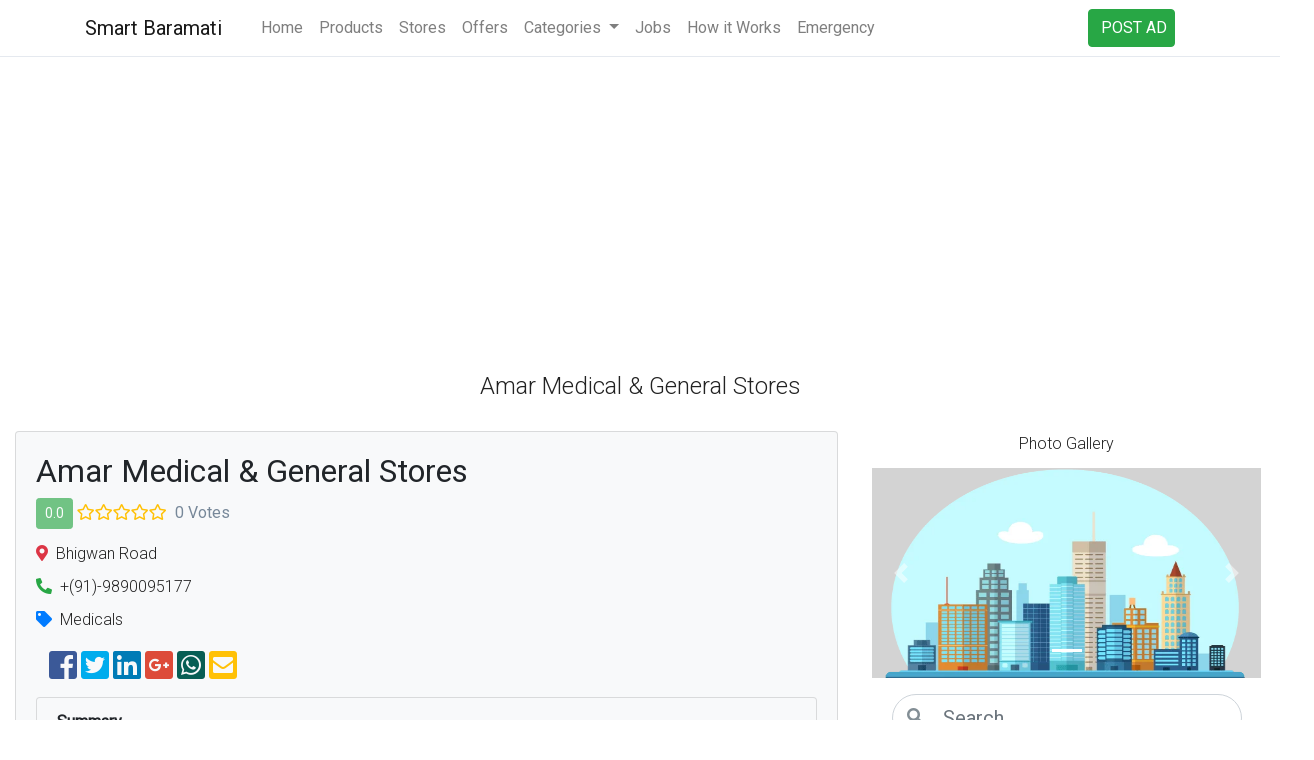

--- FILE ---
content_type: text/html; charset=UTF-8
request_url: https://www.smartbaramati.com/amar-medical-general-stores-735-baramati/
body_size: 11238
content:

<!DOCTYPE html>
<html lang="en" prefix="og: http://ogp.me/ns#">
<head>
    <title>Amar Medical & General Stores, Baramati, Maharashtra - Smart Baramati</title>
    <meta charset="utf-8">
	
    <base href="/">
		        <link rel="canonical" href="https://www.smartbaramati.com/amar-medical-general-stores-735-baramati/"/>
        <link rel="amphtml" href="https://www.smartbaramati.com/amar-medical-general-stores-735-baramati/amp/"/>
		    <meta name="viewport" content="width=device-width, initial-scale=1, shrink-to-fit=no">
    <meta name="Title"
          content="Amar Medical & General Stores, Baramati, Maharashtra - Smart Baramati"/>
    <meta name="description"
          content="Amar Medical & General Stores, Baramati, Maharashtra listed under Medicals with Address, Contact Number, Reviews, Photos, Maps. Visit Smart Baramati for Amar Medical & General Stores."/>
    <meta name="keywords"
          content="Amar Medical & General Stores Baramati, Maharashtra, Reviews, Contact number, Phone number, Address, Map, Amar Medical & General Stores baramati, Ratings, Directions, Official website link, Working hours, Services"/>
    <meta property="og:locale" content="en_US"/>
    <meta property="og:type" content="company"/>
    <meta property="og:title" content="Amar Medical & General Stores, Baramati, Maharashtra - Smart Baramati"/>
    <meta property="og:description"
          content="Amar Medical & General Stores, Baramati, Maharashtra listed under Medicals with Address, Contact Number, Reviews, Photos, Maps. Visit Smart Baramati for Amar Medical & General Stores."/>
    <meta property="og:site_name" content="Smart Baramati"/>
    <meta property="article:publisher" content="https://www.facebook.com/smartbaramati/"/>
    <meta property="article:tag" content="Medicals"/>
    <meta property="article:section" content="Smart Baramati"/>
    <meta property="article:published_time" content="2021-06-01T16:11:53+05:30"/>
    <meta property="article:modified_time" content="2021-07-10T22:29:39+05:30"/>
    <meta property="og:updated_time" content="2021-07-13T22:29:39+05:30"/>
	        <meta property="og:image"
              content="https://www.smartbaramati.com/images/smartbaramati.png"/>
		
    <meta name="twitter:card" content="summary_large_image"/>
    <meta name="twitter:description" content="Amar Medical & General Stores, Baramati, Maharashtra listed under Medicals with Address, Contact Number, Reviews, Photos, Maps. Visit Smart Baramati for Amar Medical & General Stores."/>
    <meta name="twitter:title"
          content="Amar Medical & General Stores, Baramati, Maharashtra, Medicals in Baramati, Maharashtra : Smart Baramati"/>
	        <meta name="twitter:image"
              content="https://www.smartbaramati.com/images/smartbaramati.png"/>
		
    <link rel="shortcut icon" type="image/x-icon" href="favicon.ico"/>
    <link rel="stylesheet" href="assets/bootstrap/css/bootstrap.min.css">

    <link rel="stylesheet" href="assets/fontawesome/css/fontawesome-all.min.css"/>
	<link href="https://fonts.googleapis.com/css?family=Roboto:300,400" rel="stylesheet">
		    <link href="assets/design/css/home.min.css" rel="stylesheet" type="text/css" media="all"/>

    <script type="text/javascript" src="assets/jquery/jquery-3.3.1.slim.min.js"></script>
    <script src="assets/bootstrap/js/bootstrap.min.js"></script>
    <script type="text/javascript" src="assets/design/js/shadoweffect.js"></script>
    <script type="text/javascript" src="assets/design/js/validatecaptcha.js"></script>
    <script src='https://www.google.com/recaptcha/api.js'></script>
	<!-- Global site tag (gtag.js) - Google Analytics -->
<script async src="https://www.googletagmanager.com/gtag/js?id=UA-93249036-2"></script>
<script>
  window.dataLayer = window.dataLayer || [];
  function gtag(){dataLayer.push(arguments);}
  gtag('js', new Date());

  gtag('config', 'UA-93249036-2', { 'anonymize_ip': true });
</script>
<script data-ad-client="ca-pub-3231475540598903" async src="https://pagead2.googlesyndication.com/pagead/js/adsbygoogle.js"></script>    <style>
        .anchor,.newheader,.newsubheader{font-weight:300;line-height:1.1}.newheaderbg{background-color:#fff;margin:1px 0 0;padding:6px 10px}.newheader{color:#222;font-size:24px}.newsubheader{color:#222;font-size:16px}.anchor{color:grey;font-size:14px}
    </style>
    <script type="application/ld+json">
    {
        "@context": "http://schema.org",
        "@type": "WebSite",
        "name": "Smart Baramati",
        "url": "https://www.smartbaramati.com/"
    }
    </script>
    <script type="text/javascript">
  window.GUMLET_CONFIG = {
      hosts: [{
          current: "smartbaramati.com",
          gumlet: "smartbaramati.gumlet.io"
      }],
      lazy_load: true
  };
  (function(){d=document;s=d.createElement("script");s.src="https://cdn.gumlet.com/gumlet.js/2.1/gumlet.min.js";s.async=1;d.getElementsByTagName("head")[0].appendChild(s);})();
</script>

	<script type="application/ld+json">{"@context" : "http://schema.org","@type" : "LocalBusiness","name" : "Amar Medical & General Stores","image" : "https://www.smartbaramati.com/images/smartbaramati.png","telephone" : "+(91)-9890095177","url" : "https://www.smartbaramati.com/amar-medical-general-stores-735-baramati/","address" : {"@type": "PostalAddress","streetAddress": "Baramati - 413102, Near S T Stand","addressLocality": "Baramati","addressRegion": "MH","postalCode": "413102","addressCountry": "IN"},"geo": {"@type": "GeoCoordinates","latitude": 18.150663,"longitude": 74.576782}}</script></head>
<body>


    <nav class="navbar navbar-expand-lg navbar-light">
        <div class="container"><a href="#" class="navbar-brand">Smart Baramati</a>
            <div class="d-flex ml-auto">
                <button class="navbar-toggler" type="button" data-toggle="collapse" data-target="#globalNavbar"
                        aria-controls="globalNavbar" aria-expanded="false" aria-label="Toggle navigation"><span
                            class="navbar-toggler-icon"></span></button>
            </div>

            <div class="collapse navbar-collapse" id="globalNavbar">
                <ul class="navbar-nav mr-auto order-1">
                    <li class="nav-item"><a class="nav-link" href="https://www.smartbaramati.com/">Home</a></li>
                    <li class="nav-item"><a class="nav-link" href="trending-products/">Products</a></li>
                    <li class="nav-item"><a class="nav-link" href="trending-stores/">Stores</a></li>
                    <li class="nav-item"><a class="nav-link" href="trending-offers/">Offers</a></li>


                    <li class="nav-item dropdown mega-dropdown">
                        <a class="nav-link dropdown-toggle" href="#" id="navbarDropdown" role="button"
                           data-toggle="dropdown" aria-haspopup="true" aria-expanded="false">
                            Categories
                        </a>
                        <div class="dropdown-menu mega-dropdown-background" aria-labelledby="navbarDropdown">
                            <div class="navbar-collapse navbar-top-collapse">

                                <div class="row mega-dropdown-background">
                                    <div class="col-md-2">
                                        <p class="text-center">Shopping</p>
                                        <div class="dropdown-divider"></div>
                                        <a title="Electronics" class="dropdown-item" href="electronics-baramati-listing/">Electronics</a>
                                        <a title="Jewellers" class="dropdown-item" href="jewellers-baramati-listing/">Jewellers</a>
                                        <a title="Clothing" class="dropdown-item" href="clothing-baramati-listing/">Clothing</a>
                                        <a title="Mobiles" class="dropdown-item" href="mobile-phone-dealers-baramati-listing/">Mobile Phone Dealers</a>
                                        <a title="Footwear" class="dropdown-item" href="footwear-baramati-listing/">Footwear</a>
                                        <br>
                                    </div>
                                    <div class="col-md-2">
                                        <p class="text-center">Services</p>
                                        <div class="dropdown-divider"></div>
                                        <a title="Insurance" class="dropdown-item" href="insurance-agent-baramati-listing/">Insurance</a>
                                        <a title="Finance" class="dropdown-item" href="finance-baramati-listing/">Finance</a>
                                        <a title="Car Repair & Services" class="dropdown-item" href="car-repair-services-baramati-listing/">Car Repair &
                                            Services</a>
                                        <a title="Electrician" class="dropdown-item" href="electricians-baramati-listing/">Electrician</a>
                                        <a title="Wholesaler" class="dropdown-item" href="wholesaler-baramati-listing/">Wholesaler</a>
                                        <br>
                                    </div>
                                    <div class="col-md-2">
                                        <p class="text-center">Food & Drinks</p>
                                        <div class="dropdown-divider"></div>
                                        <a title="Hotels" class="dropdown-item" href="hotels-baramati-listing/">Hotels</a>
                                        <a title="Snacks Center" class="dropdown-item" href="snacks-center-baramati-listing/">Snacks Center</a>
                                        <a title="Restaurants" class="dropdown-item" href="restaurants-baramati-listing/">Restaurants</a>
                                        <a title="Mess" class="dropdown-item" href="mess-baramati-listing/">Mess</a>
                                        <a title="Sweet Home" class="dropdown-item" href="sweet-home-baramati-listing/">Sweet Home</a>
                                        <br>
                                    </div>
                                    <div class="col-md-2">
                                        <p class="text-center">Computer & IT</p>
                                        <div class="dropdown-divider"></div>
                                        <a title="Computer Training" class="dropdown-item" href="computer-training-institute-baramati-listing/">Computer
                                            Training</a>
                                        <a title="Computer Repairing" class="dropdown-item" href="computer-baramati-listing/">Computer
                                            Repairing</a>
                                        <a title="CCTV" class="dropdown-item" href="cctv-baramati-listing/">CCTV</a>
                                        <a title="Flex & Printing" class="dropdown-item" href="flex-printing-baramati-listing/">Flex & Printing</a>
                                        <br>
                                    </div>
                                    <div class="col-md-2">
                                        <p class="text-center">Automobile</p>
                                        <div class="dropdown-divider"></div>
                                        <a title="Car Dealers" class="dropdown-item" href="car-dealers-baramati-listing/">Car Dealers</a>
                                        <a title="Bike Dealers" class="dropdown-item" href="bike-dealers-baramati-listing/">Bike Dealers</a>
                                        <a title="Car Repair & Services" class="dropdown-item" href="car-repair-services-baramati-listing/">Car Repair &
                                            Services</a>
                                        <a title="Bike Repair & Services" class="dropdown-item" href="#">Bike Repair &
                                            Services</a>
                                        <br>
                                    </div>
                                    <div class="col-md-2">
                                        <p class="text-center">Popular in Baramati</p>
                                        <div class="dropdown-divider"></div>
                                        <a title="Movie Theator" class="dropdown-item" href="movie-theater-baramati-listing/">Movie Theator</a>
                                        <a title="Nakshatra Garden" class="dropdown-item" href="nakshatra-garden-1357-baramati/">Nakshatra Garden</a>
                                        <a title="Krishi Vigyan Kendra" class="dropdown-item" href="#">Krishi Vigyan
                                            Kendra</a>
                                        <a title="VPKBIET" class="dropdown-item" href="vidya-pratishthans-kamalnayan-bajaj-institute-of-engineering-and-technology-302-baramati/">VPKBIET</a>
                                        <a title="Load More" class="dropdown-item" href="category/">Load More <i class="fa fa-arrow-circle-right"></i></a>
                                        <br>
                                    </div>
                                </div>
                            </div>
                        </div>

                    </li>

                    <li class="nav-item"><a title="Jobs" class="nav-link" href="jobs/">Jobs</a></li>
                    <li class="nav-item"><a class="nav-link" href="how-it-works/">How it Works</a></li>
                    <li class="nav-item"><a class="nav-link" href="emergency-numbers/">Emergency</a></li>

                </ul>
                <ul class="navbar-nav d-none d-lg-flex ml-2 order-3">
                    <a title="POST AD" class="btn btn-success" href="post-ad/" role="button">POST AD</a>
                </ul>
            </div>
        </div>
    </nav>

	<div class="container-fluid bg-white pt-3">
    <h1 class="text-center newheader">Amar Medical & General Stores</h1><br/>
	    <div class="row bg-white">
        <div class="col-sm-8 bg-white rounded box-shadow">
            <div class="card bg-light">
                <div class="card-body">
                    <h2 class="font-weight-normal text-left">
						Amar Medical & General Stores                    </h2>
                    <div>
                        <p>
                            <button class="btn btn-success disabled btn-sm">0.0</button>
							<i class="far fa-star text-warning"></i><i class="far fa-star text-warning"></i><i class="far fa-star text-warning"></i><i class="far fa-star text-warning"></i><i class="far fa-star text-warning"></i>&nbsp;
                            <span class="card-text text-gray-soft pt-2">0 Votes</span>
                        </p>
						                            <p class="newsubheader"><i
                                        class="fas fa-map-marker-alt text-danger"></i>&nbsp;&nbsp;Bhigwan Road                            </p>
							                            <p class="newsubheader">
                                <i class="fa fa-flip-horizontal text-success"><i class="fa fa-phone fa-1x"></i></i>&nbsp;&nbsp;+(91)-9890095177                            </p>
							                        <p class="newsubheader"><i
                                    class="fa fa-tag text-primary"></i>&nbsp;&nbsp;Medicals                        </p>
						

                <div id="share-buttons" class="m-2">
                    <div class="row">
                        <div class="col-">
                        </div>
                        <div class="col-11">
                            <a href="https://www.facebook.com/sharer/sharer.php?u=https://www.smartbaramati.com/amar-medical-general-stores-735-baramati/" target="_blank">
                                <i class="fab fa-facebook-square fb fa-2x"></i>
                            </a>

                            <a href="https://twitter.com/share?url=https://www.smartbaramati.com/amar-medical-general-stores-735-baramati/"
                               target="_blank">
                                <i class="fab fa-twitter-square tweet fa-2x"></i>
                            </a>

                            <a href="https://www.linkedin.com/shareArticle?url=https://www.smartbaramati.com/amar-medical-general-stores-735-baramati/"
                               target="_blank">
                                <i class="fab fa-linkedin linkedin fa-2x"></i>
                            </a>

                            <a href="https://plus.google.com/share?url=https://www.smartbaramati.com/amar-medical-general-stores-735-baramati/" target="_blank">
                                <i class="fab fa-google-plus-square gplus fa-2x"></i>
                            </a>

                            <a href="https://api.whatsapp.com/send?text=Checkout https://www.smartbaramati.com/amar-medical-general-stores-735-baramati/"
                               target="_blank">
                                <i class="fab fa-whatsapp-square whatsapp fa-2x"></i>
                            </a>

                            <a href="mailto:?Subject=Smart Baramati&amp;Body= Checkout https://www.smartbaramati.com/amar-medical-general-stores-735-baramati/">
                                <i class="fas fa-envelope-square text-warning fa-2x"></i>
                            </a>
                        </div>
                    </div>
                </div>
				                    </div>

                    <ul class="list-group">
						                        <li class="list-group-item bg-light">
                            <p class="card-text font-weight-bold">Summary</p>
                        </li>
                        <li class="list-group-item">
                            <p class="card-text text-justify text-gray-soft">
								Amar Medical & General Stores in Baramati, Maharashtra listed under Medicals with Address, Contact Number, Reviews, Photos, Maps.                            </p>
                        </li>

                        <li class="list-group-item bg-light">
                            <p class="card-text font-weight-bold">Address</p>
                        </li>
                        <li class="list-group-item">
                            <p class="card-text text-justify text-gray-soft">
								Baramati - 413102, Near S T Stand                            </p>
                        </li>

												                        <li class="list-group-item bg-light">
                            <p class="card-text font-weight-bold">Reviews</p>
                        </li>
                        <li class="list-group-item">
							        <p class="h6 text-center">No Reviews Available</h6>
		        <div class="pt-3">
            <p class="h5 text-center">Write a Review</p>           
            <form name="postreview" action="post-review" method="post" class="bg-light rounded p-2"
                  onsubmit="return validateCaptcha();">
                <div class="form-group">
                    <label for="ownername">Name <span class="text-danger">*</span></label>
                    <input name="fname" id="ownername" type="text" class="form-control"
                           placeholder="Enter Name"
                           maxlength="50" required>
                </div>

                <div class="form-group">
                    <label for="owneremail">Email <span
                                class="text-danger">*</span></label>
                    <input required name="email" id="owneremail" type="email"
                           class="form-control is-valid" maxlength="50"
                           placeholder="Enter Email">
                    <div class="valid-feedback">
                        Please enter valid email address
                    </div>
                </div>
                <div class="form-group">
                    <label for="reviewmessage">Review <span class="text-danger">*</span></label>
                    <textarea name="reviewmsg" id="reviewmessage" class="form-control"
                              placeholder="" maxlength="90" rows="5"
                              required></textarea>
                </div>

                <div class="form-group">
                    <label for="ratingmessage">Rating <span class="text-danger">*</span></label>

                    <div id="ratingmessage">
                        <div class="form-check-inline">
                            <label class="form-check-label">
                                <input type="radio" class="form-check-input" name="rating" value="5"
                                       checked> 5
                            </label>
                        </div>
                        <div class="form-check-inline">
                            <label class="form-check-label">
                                <input type="radio" class="form-check-input" name="rating"
                                       value="4"> 4
                            </label>
                        </div>
                        <div class="form-check-inline">
                            <label class="form-check-label">
                                <input type="radio" class="form-check-input" name="rating"
                                       value="3"> 3
                            </label>
                        </div>
                        <div class="form-check-inline">
                            <label class="form-check-label">
                                <input type="radio" class="form-check-input" name="rating"
                                       value="2"> 2
                            </label>
                        </div>
                        <div class="form-check-inline">
                            <label class="form-check-label">
                                <input type="radio" class="form-check-input" name="rating"
                                       value="1"> 1
                            </label>
                        </div>
                    </div>
                </div>

                <input name="challenge" value="1c67665285fb6a7d761414e12578e574" hidden>
                <input name="gateway_id" value="735" hidden>
                <input name="key" value="6cd67d9b6f0150c77bda2eda01ae484c" hidden>
                <div class="g-recaptcha"
                     data-sitekey="6Ld4gUMUAAAAAFEf9uuO-nQ2mVjgwOnpYnm4EZQh"></div>
                <input type="submit" value="SUBMIT" class="btn btn-success">

            </form>
        </div>
		
                        </li>
                        <li class="list-group-item bg-light">
                            <p class="card-text font-weight-bold">Map/Directions</p>
                        </li>
                        <li class="list-group-item">
                            	    <p class="card-text text-gray-soft">Information not available</p>
                                </li>
                        <li class="list-group-item bg-light">
                            <p class="card-text font-weight-bold">Hours of Operation / Working Hours</p>
                        </li>
                        <li class="list-group-item">
							                <table class="table table-responsive-lg table-bordered">
					                            <tr>
                                <td><p class="card-text text-gray-soft">Monday</p></td>
								<td>  -  </td>                            </tr>
							                            <tr>
                                <td><p class="card-text text-gray-soft">Tuesday</p></td>
								<td>  -  </td>                            </tr>
							                            <tr>
                                <td><p class="card-text text-gray-soft">Wednesday</p></td>
								<td>  -  </td>                            </tr>
							                            <tr>
                                <td><p class="card-text text-gray-soft">Thursday</p></td>
								<td>  -  </td>                            </tr>
							                            <tr>
                                <td><p class="card-text text-gray-soft">Friday</p></td>
								<td>  -  </td>                            </tr>
							                            <tr>
                                <td><p class="card-text text-gray-soft">Saturday</p></td>
								<td>  -  </td>                            </tr>
							                            <tr>
                                <td><p class="card-text text-gray-soft">Sunday</p></td>
								<td>  -  </td>                            </tr>
							                </table>
				                        </li>
                        <li class="list-group-item bg-light">
                            <p class="card-text font-weight-normal">Amar Medical & General Stores in Baramati, Maharashtra listed under Medicals with Address, Contact Number, Reviews, Photos, Maps. Visit Smart Baramati for Amar Medical & General Stores.</p>
                        </li>
                    </ul>
                </div>
                <div class="card-body p-3">
					

    <div class="container">
        <div class="mb-2 mt-2 ml-2 mr-2 advertisement">
            <script async src="https://pagead2.googlesyndication.com/pagead/js/adsbygoogle.js"></script>
<!-- Smart Baramati Horizonatal -->
<ins class="adsbygoogle"
     style="display:block"
     data-ad-client="ca-pub-3231475540598903"
     data-ad-slot="1455326018"
     data-ad-format="auto"
     data-full-width-responsive="true"></ins>
<script>
     (adsbygoogle = window.adsbygoogle || []).push({});
</script>
        </div>
    </div>
	                </div>
            </div>
        </div>
        <div class="col-sm-4">
            <div class="p-1">
				        <p class="text-center newsubheader">Photo Gallery</p>
        <div id="myCarousel" class="carousel slide bg-light" data-ride="carousel">
            <ol class="carousel-indicators">
				                        <li data-target="#myCarousel" data-slide-to="0" class="active"></li>
						            </ol>
            <div class="carousel-inner" role="listbox">
				                        <div class="carousel-item active">
                            <img itemprop="image" class="card-img-top-250" src="images/smartbaramati.png"
                                 alt="Amar Medical & General Stores, Bhigwan Road, Baramati">
                        </div>
						            </div>
            <a class="carousel-control-prev" href="#myCarousel" role="button" data-slide="prev">
                <span class="carousel-control-prev-icon" aria-hidden="true"></span>
                <span class="sr-only">Previous</span>
            </a>
            <a class="carousel-control-next" href="#myCarousel" role="button" data-slide="next">
                <span class="carousel-control-next-icon" aria-hidden="true"></span>
                <span class="sr-only">Next</span>
            </a>


        </div>
		                <form class="hero__form pt-3" action="listing.php" method="get">
                    <div class="form-group">
                        <div class="form-group--search form-group--search--left">
                            <input class="form-control form-control-lg form-control--rounded" name="search"
                                   id="search"
                                   type="search" placeholder="Search">
                            <button class="btn-submit" type="submit">
                                <i class="fa fa-search fa-1x"></i>
                            </button>
                        </div>
                    </div>
                </form>
				    <div class="container">
        <div class="mb-2 mt-2 ml-2 mr-2 advertisement">
            <script async src="https://pagead2.googlesyndication.com/pagead/js/adsbygoogle.js"></script>
<!-- Smart Baramati Horizonatal -->
<ins class="adsbygoogle"
     style="display:block"
     data-ad-client="ca-pub-3231475540598903"
     data-ad-slot="1455326018"
     data-ad-format="auto"
     data-full-width-responsive="true"></ins>
<script>
     (adsbygoogle = window.adsbygoogle || []).push({});
</script>
        </div>
    </div>
	            </div>
            
            <div class="p-1">
            <h5>Frequently Asked Question</h5>
        <div itemscope="" itemtype="https://schema.org/FAQPage">
            <div itemscope="" itemprop="mainEntity" itemtype="https://schema.org/Question">
                <p></p>
                <h6 itemprop="name">1. What are the various mode of payment accepted here ? </h6>
                <p></p>
                <div itemscope="" itemprop="acceptedAnswer" itemtype="https://schema.org/Answer">
                    <div itemprop="text">
                        <p class="card-text font-weight-normal">&nbsp;&nbsp;You can make payment Via Cash, G Pay, PhonePe, Cash on Delivery.</p>
                    </div>
                </div>
            </div>
            <div itemscope="" itemprop="mainEntity" itemtype="https://schema.org/Question">
                <p></p>
                <h6 itemprop="name">2. What are its hours of operation ? </h6>
                <p></p>
                <div itemscope="" itemprop="acceptedAnswer" itemtype="https://schema.org/Answer">
                    <div itemprop="text">&nbsp;&nbsp;
                                        <table class="table table-responsive-lg table-bordered">
					                            <tr>
                                <td><p class="card-text text-gray-soft">Monday</p></td>
								<td>  -  </td>                            </tr>
							                            <tr>
                                <td><p class="card-text text-gray-soft">Tuesday</p></td>
								<td>  -  </td>                            </tr>
							                            <tr>
                                <td><p class="card-text text-gray-soft">Wednesday</p></td>
								<td>  -  </td>                            </tr>
							                            <tr>
                                <td><p class="card-text text-gray-soft">Thursday</p></td>
								<td>  -  </td>                            </tr>
							                            <tr>
                                <td><p class="card-text text-gray-soft">Friday</p></td>
								<td>  -  </td>                            </tr>
							                            <tr>
                                <td><p class="card-text text-gray-soft">Saturday</p></td>
								<td>  -  </td>                            </tr>
							                            <tr>
                                <td><p class="card-text text-gray-soft">Sunday</p></td>
								<td>  -  </td>                            </tr>
							                </table>
				                    </div>
                </div>
            </div>
        </div>
</div>
            
        </div>
    </div>

	</div>

        <div class="container-fluid bg-white">
			                <p class="h4 p-3 font-weight-bold text-center">Near by Medicals</p>
				
            <div class="row card-deck">
				                                    <div class="col-16 col-md-4 col-lg-3 mb-3">
                                        <div class="card mx-auto">
                                            <a href="gomtesh-medical-768-baramati/" title="Gomtesh Medical, Korhale, Baramati">
                                                <div class="card-img-top card-img-top-250">
                                                    <img class="img-fluid card-img-top-250"
                                                         src="../images/smartbaramati.png"
                                                         alt="Gomtesh Medical, Korhale, Baramati">
                                                </div>
                                                <div class="card-body">
                                                    <p class="card-title card-my-header text-center">
														Gomtesh Medical                                                    </p>

													                                                                <p class="card-text card-my-phone text-center">
				<button class="btn btn-outline-info disabled btn-sm">0.0</button>													<i class="far fa-star text-warning"></i><i class="far fa-star text-warning"></i><i class="far fa-star text-warning"></i><i class="far fa-star text-warning"></i><i class="far fa-star text-warning"></i>																	<small>0 Votes</small>                                                                </p>
																
                                                    <p class="card-text card-my-phone text-center">
                                                        <button class="btn btn-outline-success disabled"
                                                                role="button">
                                                            <i class="fa fa-flip-horizontal"><i
                                                                        class="fa fa-phone fa-1x"></i></i>&nbsp;+(91)-9881427621                                                        </button>
                                                    </p>
                                                    <hr>
                                                    <div class="row">
                                                        <div class="col-6">
                                                            <p class="card-text card-my-views text-left"><i
                                                                        class="fa fa-tag"></i>&nbsp; Medicals                                                            </p>
                                                        </div>
                                                        <div class="col-6">
                                                            <p class="card-text card-my-views text-right"><i
                                                                        class="fas fa-map-marker-alt"></i>&nbsp; Korhale                                                            </p>
                                                        </div>
                                                    </div>
                                                </div>
                                            </a>
                                        </div>
                                    </div>
															                                    <div class="col-16 col-md-4 col-lg-3 mb-3">
                                        <div class="card mx-auto">
                                            <a href="raj-medical-769-baramati/" title="Raj Medical, Korhale, Baramati">
                                                <div class="card-img-top card-img-top-250">
                                                    <img class="img-fluid card-img-top-250"
                                                         src="../images/smartbaramati.png"
                                                         alt="Raj Medical, Korhale, Baramati">
                                                </div>
                                                <div class="card-body">
                                                    <p class="card-title card-my-header text-center">
														Raj Medical                                                    </p>

													                                                                <p class="card-text card-my-phone text-center">
				<button class="btn btn-outline-info disabled btn-sm">0.0</button>													<i class="far fa-star text-warning"></i><i class="far fa-star text-warning"></i><i class="far fa-star text-warning"></i><i class="far fa-star text-warning"></i><i class="far fa-star text-warning"></i>																	<small>0 Votes</small>                                                                </p>
																
                                                    <p class="card-text card-my-phone text-center">
                                                        <button class="btn btn-outline-success disabled"
                                                                role="button">
                                                            <i class="fa fa-flip-horizontal"><i
                                                                        class="fa fa-phone fa-1x"></i></i>&nbsp;+(91)-9922459001                                                        </button>
                                                    </p>
                                                    <hr>
                                                    <div class="row">
                                                        <div class="col-6">
                                                            <p class="card-text card-my-views text-left"><i
                                                                        class="fa fa-tag"></i>&nbsp; Medicals                                                            </p>
                                                        </div>
                                                        <div class="col-6">
                                                            <p class="card-text card-my-views text-right"><i
                                                                        class="fas fa-map-marker-alt"></i>&nbsp; Korhale                                                            </p>
                                                        </div>
                                                    </div>
                                                </div>
                                            </a>
                                        </div>
                                    </div>
															                                    <div class="col-16 col-md-4 col-lg-3 mb-3">
                                        <div class="card mx-auto">
                                            <a href="k-k-medical-770-baramati/" title="K K Medical, Wadgaon, Baramati">
                                                <div class="card-img-top card-img-top-250">
                                                    <img class="img-fluid card-img-top-250"
                                                         src="../images/smartbaramati.png"
                                                         alt="K K Medical, Wadgaon, Baramati">
                                                </div>
                                                <div class="card-body">
                                                    <p class="card-title card-my-header text-center">
														K K Medical                                                    </p>

													                                                                <p class="card-text card-my-phone text-center">
				<button class="btn btn-outline-info disabled btn-sm">0.0</button>													<i class="far fa-star text-warning"></i><i class="far fa-star text-warning"></i><i class="far fa-star text-warning"></i><i class="far fa-star text-warning"></i><i class="far fa-star text-warning"></i>																	<small>0 Votes</small>                                                                </p>
																
                                                    <p class="card-text card-my-phone text-center">
                                                        <button class="btn btn-outline-success disabled"
                                                                role="button">
                                                            <i class="fa fa-flip-horizontal"><i
                                                                        class="fa fa-phone fa-1x"></i></i>&nbsp;+(91)-9890752396                                                        </button>
                                                    </p>
                                                    <hr>
                                                    <div class="row">
                                                        <div class="col-6">
                                                            <p class="card-text card-my-views text-left"><i
                                                                        class="fa fa-tag"></i>&nbsp; Medicals                                                            </p>
                                                        </div>
                                                        <div class="col-6">
                                                            <p class="card-text card-my-views text-right"><i
                                                                        class="fas fa-map-marker-alt"></i>&nbsp; Wadgaon                                                            </p>
                                                        </div>
                                                    </div>
                                                </div>
                                            </a>
                                        </div>
                                    </div>
															                                    <div class="col-16 col-md-4 col-lg-3 mb-3">
                                        <div class="card mx-auto">
                                            <a href="shri-krushna-medical-771-baramati/" title="Shri Krushna Medical, Wadgaon, Baramati">
                                                <div class="card-img-top card-img-top-250">
                                                    <img class="img-fluid card-img-top-250"
                                                         src="../images/smartbaramati.png"
                                                         alt="Shri Krushna Medical, Wadgaon, Baramati">
                                                </div>
                                                <div class="card-body">
                                                    <p class="card-title card-my-header text-center">
														Shri Krushna Medical                                                    </p>

													                                                                <p class="card-text card-my-phone text-center">
				<button class="btn btn-outline-info disabled btn-sm">0.0</button>													<i class="far fa-star text-warning"></i><i class="far fa-star text-warning"></i><i class="far fa-star text-warning"></i><i class="far fa-star text-warning"></i><i class="far fa-star text-warning"></i>																	<small>0 Votes</small>                                                                </p>
																
                                                    <p class="card-text card-my-phone text-center">
                                                        <button class="btn btn-outline-success disabled"
                                                                role="button">
                                                            <i class="fa fa-flip-horizontal"><i
                                                                        class="fa fa-phone fa-1x"></i></i>&nbsp;+(91)-9011527952                                                        </button>
                                                    </p>
                                                    <hr>
                                                    <div class="row">
                                                        <div class="col-6">
                                                            <p class="card-text card-my-views text-left"><i
                                                                        class="fa fa-tag"></i>&nbsp; Medicals                                                            </p>
                                                        </div>
                                                        <div class="col-6">
                                                            <p class="card-text card-my-views text-right"><i
                                                                        class="fas fa-map-marker-alt"></i>&nbsp; Wadgaon                                                            </p>
                                                        </div>
                                                    </div>
                                                </div>
                                            </a>
                                        </div>
                                    </div>
															                                    <div class="col-16 col-md-4 col-lg-3 mb-3">
                                        <div class="card mx-auto">
                                            <a href="shri-sai-medical-772-baramati/" title="Shri SAI Medical, Sangavi, Baramati">
                                                <div class="card-img-top card-img-top-250">
                                                    <img class="img-fluid card-img-top-250"
                                                         src="../images/smartbaramati.png"
                                                         alt="Shri SAI Medical, Sangavi, Baramati">
                                                </div>
                                                <div class="card-body">
                                                    <p class="card-title card-my-header text-center">
														Shri SAI Medical                                                    </p>

													                                                                <p class="card-text card-my-phone text-center">
				<button class="btn btn-outline-info disabled btn-sm">0.0</button>													<i class="far fa-star text-warning"></i><i class="far fa-star text-warning"></i><i class="far fa-star text-warning"></i><i class="far fa-star text-warning"></i><i class="far fa-star text-warning"></i>																	<small>0 Votes</small>                                                                </p>
																
                                                    <p class="card-text card-my-phone text-center">
                                                        <button class="btn btn-outline-success disabled"
                                                                role="button">
                                                            <i class="fa fa-flip-horizontal"><i
                                                                        class="fa fa-phone fa-1x"></i></i>&nbsp;+(91)-9850650461, 9889897660                                                        </button>
                                                    </p>
                                                    <hr>
                                                    <div class="row">
                                                        <div class="col-6">
                                                            <p class="card-text card-my-views text-left"><i
                                                                        class="fa fa-tag"></i>&nbsp; Medicals                                                            </p>
                                                        </div>
                                                        <div class="col-6">
                                                            <p class="card-text card-my-views text-right"><i
                                                                        class="fas fa-map-marker-alt"></i>&nbsp; Sangavi                                                            </p>
                                                        </div>
                                                    </div>
                                                </div>
                                            </a>
                                        </div>
                                    </div>
															                                    <div class="col-16 col-md-4 col-lg-3 mb-3">
                                        <div class="card mx-auto">
                                            <a href="shri-waghehwari-medical-773-baramati/" title="Shri Waghehwari Medical, Nirangai, Baramati">
                                                <div class="card-img-top card-img-top-250">
                                                    <img class="img-fluid card-img-top-250"
                                                         src="../images/smartbaramati.png"
                                                         alt="Shri Waghehwari Medical, Nirangai, Baramati">
                                                </div>
                                                <div class="card-body">
                                                    <p class="card-title card-my-header text-center">
														Shri Waghehwari Medical                                                    </p>

													                                                                <p class="card-text card-my-phone text-center">
				<button class="btn btn-outline-info disabled btn-sm">0.0</button>													<i class="far fa-star text-warning"></i><i class="far fa-star text-warning"></i><i class="far fa-star text-warning"></i><i class="far fa-star text-warning"></i><i class="far fa-star text-warning"></i>																	<small>0 Votes</small>                                                                </p>
																
                                                    <p class="card-text card-my-phone text-center">
                                                        <button class="btn btn-outline-success disabled"
                                                                role="button">
                                                            <i class="fa fa-flip-horizontal"><i
                                                                        class="fa fa-phone fa-1x"></i></i>&nbsp;+(91)-2112-266395                                                        </button>
                                                    </p>
                                                    <hr>
                                                    <div class="row">
                                                        <div class="col-6">
                                                            <p class="card-text card-my-views text-left"><i
                                                                        class="fa fa-tag"></i>&nbsp; Medicals                                                            </p>
                                                        </div>
                                                        <div class="col-6">
                                                            <p class="card-text card-my-views text-right"><i
                                                                        class="fas fa-map-marker-alt"></i>&nbsp; Nirangai                                                            </p>
                                                        </div>
                                                    </div>
                                                </div>
                                            </a>
                                        </div>
                                    </div>
															                                    <div class="col-16 col-md-4 col-lg-3 mb-3">
                                        <div class="card mx-auto">
                                            <a href="revansiddha-medical-774-baramati/" title="Revansiddha Medical, Malegaon, Baramati">
                                                <div class="card-img-top card-img-top-250">
                                                    <img class="img-fluid card-img-top-250"
                                                         src="../images/smartbaramati.png"
                                                         alt="Revansiddha Medical, Malegaon, Baramati">
                                                </div>
                                                <div class="card-body">
                                                    <p class="card-title card-my-header text-center">
														Revansiddha Medical                                                    </p>

													                                                                <p class="card-text card-my-phone text-center">
				<button class="btn btn-outline-info disabled btn-sm">0.0</button>													<i class="far fa-star text-warning"></i><i class="far fa-star text-warning"></i><i class="far fa-star text-warning"></i><i class="far fa-star text-warning"></i><i class="far fa-star text-warning"></i>																	<small>0 Votes</small>                                                                </p>
																
                                                    <p class="card-text card-my-phone text-center">
                                                        <button class="btn btn-outline-success disabled"
                                                                role="button">
                                                            <i class="fa fa-flip-horizontal"><i
                                                                        class="fa fa-phone fa-1x"></i></i>&nbsp;+(91)-2112-255143, +(91)-9604463953                                                        </button>
                                                    </p>
                                                    <hr>
                                                    <div class="row">
                                                        <div class="col-6">
                                                            <p class="card-text card-my-views text-left"><i
                                                                        class="fa fa-tag"></i>&nbsp; Medicals                                                            </p>
                                                        </div>
                                                        <div class="col-6">
                                                            <p class="card-text card-my-views text-right"><i
                                                                        class="fas fa-map-marker-alt"></i>&nbsp; Malegaon                                                            </p>
                                                        </div>
                                                    </div>
                                                </div>
                                            </a>
                                        </div>
                                    </div>
															                                    <div class="col-16 col-md-4 col-lg-3 mb-3">
                                        <div class="card mx-auto">
                                            <a href="abhijeet-medical-775-baramati/" title="Abhijeet Medical, Pandare, Baramati">
                                                <div class="card-img-top card-img-top-250">
                                                    <img class="img-fluid card-img-top-250"
                                                         src="../images/smartbaramati.png"
                                                         alt="Abhijeet Medical, Pandare, Baramati">
                                                </div>
                                                <div class="card-body">
                                                    <p class="card-title card-my-header text-center">
														Abhijeet Medical                                                    </p>

													                                                                <p class="card-text card-my-phone text-center">
				<button class="btn btn-outline-info disabled btn-sm">0.0</button>													<i class="far fa-star text-warning"></i><i class="far fa-star text-warning"></i><i class="far fa-star text-warning"></i><i class="far fa-star text-warning"></i><i class="far fa-star text-warning"></i>																	<small>0 Votes</small>                                                                </p>
																
                                                    <p class="card-text card-my-phone text-center">
                                                        <button class="btn btn-outline-success disabled"
                                                                role="button">
                                                            <i class="fa fa-flip-horizontal"><i
                                                                        class="fa fa-phone fa-1x"></i></i>&nbsp;+(91)-2112-261724, +(91)-9975957717                                                        </button>
                                                    </p>
                                                    <hr>
                                                    <div class="row">
                                                        <div class="col-6">
                                                            <p class="card-text card-my-views text-left"><i
                                                                        class="fa fa-tag"></i>&nbsp; Medicals                                                            </p>
                                                        </div>
                                                        <div class="col-6">
                                                            <p class="card-text card-my-views text-right"><i
                                                                        class="fas fa-map-marker-alt"></i>&nbsp; Pandare                                                            </p>
                                                        </div>
                                                    </div>
                                                </div>
                                            </a>
                                        </div>
                                    </div>
															            </div>
        </div>
		    <div class="container">
        <div class="mb-2 mt-2 ml-2 mr-2 advertisement">
            <script async src="https://pagead2.googlesyndication.com/pagead/js/adsbygoogle.js"></script>
<!-- Smart Baramati Horizonatal -->
<ins class="adsbygoogle"
     style="display:block"
     data-ad-client="ca-pub-3231475540598903"
     data-ad-slot="1455326018"
     data-ad-format="auto"
     data-full-width-responsive="true"></ins>
<script>
     (adsbygoogle = window.adsbygoogle || []).push({});
</script>
        </div>
    </div>
	</div>
<div class="container-fluid bg-light mt-2">
	        <div class="row p-1">
            <ol class="breadcrumb bg-light">
                <li class="breadcrumb-item"><a href="baramati-area/">Baramati</a></li>
				                    <li class="breadcrumb-item"><a href="#">Bhigwan Road</a></li>
					                <li class="breadcrumb-item"><a href="#">Medicals</a></li>
                <li class="breadcrumb-item active">Amar Medical & General Stores</li>
            </ol>
        </div>
		</div>



    <footer class="container-fluid py-3 footerstyle">
        <div class="row">
            <div class="col-12 col-md">
                <img src="images/smartbaramati.png" alt="Smart Baramati" class="card-img-top-250 img-responsive">
                <p class="font-weight-bold text-center mt-1">Smart Baramati</p>
            </div>
            <div class="col-6 col-md">
                <p>Features</p>
                <ul class="list-unstyled text-small">
                    <li><a class="text-muted" href="how-it-works/" title="How it Works">How it Works</a></li>
                    <li><a class="text-muted" href="post-ad/" title="POST AD">POST AD</a></li>
                    <li><a class="text-muted" href="jobs/" title="Jobs">Jobs</a></li>
                    <li><a class="text-muted" href="privacy/" title="Privacy">Privacy</a></li>
                    <li><a class="text-muted" href="baramati-city/" title="About Baramati City">About Baramati City</a></li>
                    <li><a class="text-muted" href="how-to-reach-baramati-city/" title="How to Reach Baramati">How to Reach Baramati</a></li>
                </ul>
            </div>
            <div class="col-6 col-md">
                <p>Popular Area</p>
                <ul class="list-unstyled text-small">
                    <li><a class="text-muted" href="bhigwan-chowk-area/" title="Bhigwan Chowk">Bhigwan Chowk</a></li>
                    <li><a class="text-muted" href="indapur-road-area/" title="Indapur Road">Indapur Road</a></li>
                    <li><a class="text-muted" href="cinema-road-area/" title="Cinema Road">Cinema Road</a></li>
                    <li><a class="text-muted" href="station-road-area/" title="Station Road">Station Road</a></li>
                </ul>
            </div>
            <div class="col-6 col-md">
                <p>Popular in Baramati</p>
                <ul class="list-unstyled text-small">
                    <li><a class="text-muted" href="city-inn-hotel-546-baramati/" title="City Inn Hotel">City Inn Hotel</a></li>
                    <li><a class="text-muted" href="tuljaram-chaturchand-college-1795-baramati/" title="T.C College">T.C College</a></li>
                    <li><a class="text-muted" href="vidya-pratishthans-kamalnayan-bajaj-institute-of-engineering-and-technology-302-baramati/" title="VPKBIET">VPKBIET</a></li>
                    <li><a class="text-muted" href="swaraj-furniture-mall-2049-baramati/" title="Swaraj Furniture">Swaraj Furniture</a></li>
                </ul>
            </div>
            <div class="col-6 col-md">
                <p>Follow US</p>
                <a href="https://www.facebook.com/smartbaramati" target="_blank">
                    <i class="fab fa-facebook-square fb fa-2x"></i>
                </a>
            </div>
        </div>
        <hr>
        <p class="text-center mt-3 mb-1">&copy; 2021 Smart Baramati. All Rights Reserved. Design & Developed by SmartBit Infotech</p>
    </footer>
	</body>
</html>




--- FILE ---
content_type: text/html; charset=utf-8
request_url: https://www.google.com/recaptcha/api2/anchor?ar=1&k=6Ld4gUMUAAAAAFEf9uuO-nQ2mVjgwOnpYnm4EZQh&co=aHR0cHM6Ly93d3cuc21hcnRiYXJhbWF0aS5jb206NDQz&hl=en&v=7gg7H51Q-naNfhmCP3_R47ho&size=normal&anchor-ms=20000&execute-ms=30000&cb=txwgntagh7kb
body_size: 49020
content:
<!DOCTYPE HTML><html dir="ltr" lang="en"><head><meta http-equiv="Content-Type" content="text/html; charset=UTF-8">
<meta http-equiv="X-UA-Compatible" content="IE=edge">
<title>reCAPTCHA</title>
<style type="text/css">
/* cyrillic-ext */
@font-face {
  font-family: 'Roboto';
  font-style: normal;
  font-weight: 400;
  font-stretch: 100%;
  src: url(//fonts.gstatic.com/s/roboto/v48/KFO7CnqEu92Fr1ME7kSn66aGLdTylUAMa3GUBHMdazTgWw.woff2) format('woff2');
  unicode-range: U+0460-052F, U+1C80-1C8A, U+20B4, U+2DE0-2DFF, U+A640-A69F, U+FE2E-FE2F;
}
/* cyrillic */
@font-face {
  font-family: 'Roboto';
  font-style: normal;
  font-weight: 400;
  font-stretch: 100%;
  src: url(//fonts.gstatic.com/s/roboto/v48/KFO7CnqEu92Fr1ME7kSn66aGLdTylUAMa3iUBHMdazTgWw.woff2) format('woff2');
  unicode-range: U+0301, U+0400-045F, U+0490-0491, U+04B0-04B1, U+2116;
}
/* greek-ext */
@font-face {
  font-family: 'Roboto';
  font-style: normal;
  font-weight: 400;
  font-stretch: 100%;
  src: url(//fonts.gstatic.com/s/roboto/v48/KFO7CnqEu92Fr1ME7kSn66aGLdTylUAMa3CUBHMdazTgWw.woff2) format('woff2');
  unicode-range: U+1F00-1FFF;
}
/* greek */
@font-face {
  font-family: 'Roboto';
  font-style: normal;
  font-weight: 400;
  font-stretch: 100%;
  src: url(//fonts.gstatic.com/s/roboto/v48/KFO7CnqEu92Fr1ME7kSn66aGLdTylUAMa3-UBHMdazTgWw.woff2) format('woff2');
  unicode-range: U+0370-0377, U+037A-037F, U+0384-038A, U+038C, U+038E-03A1, U+03A3-03FF;
}
/* math */
@font-face {
  font-family: 'Roboto';
  font-style: normal;
  font-weight: 400;
  font-stretch: 100%;
  src: url(//fonts.gstatic.com/s/roboto/v48/KFO7CnqEu92Fr1ME7kSn66aGLdTylUAMawCUBHMdazTgWw.woff2) format('woff2');
  unicode-range: U+0302-0303, U+0305, U+0307-0308, U+0310, U+0312, U+0315, U+031A, U+0326-0327, U+032C, U+032F-0330, U+0332-0333, U+0338, U+033A, U+0346, U+034D, U+0391-03A1, U+03A3-03A9, U+03B1-03C9, U+03D1, U+03D5-03D6, U+03F0-03F1, U+03F4-03F5, U+2016-2017, U+2034-2038, U+203C, U+2040, U+2043, U+2047, U+2050, U+2057, U+205F, U+2070-2071, U+2074-208E, U+2090-209C, U+20D0-20DC, U+20E1, U+20E5-20EF, U+2100-2112, U+2114-2115, U+2117-2121, U+2123-214F, U+2190, U+2192, U+2194-21AE, U+21B0-21E5, U+21F1-21F2, U+21F4-2211, U+2213-2214, U+2216-22FF, U+2308-230B, U+2310, U+2319, U+231C-2321, U+2336-237A, U+237C, U+2395, U+239B-23B7, U+23D0, U+23DC-23E1, U+2474-2475, U+25AF, U+25B3, U+25B7, U+25BD, U+25C1, U+25CA, U+25CC, U+25FB, U+266D-266F, U+27C0-27FF, U+2900-2AFF, U+2B0E-2B11, U+2B30-2B4C, U+2BFE, U+3030, U+FF5B, U+FF5D, U+1D400-1D7FF, U+1EE00-1EEFF;
}
/* symbols */
@font-face {
  font-family: 'Roboto';
  font-style: normal;
  font-weight: 400;
  font-stretch: 100%;
  src: url(//fonts.gstatic.com/s/roboto/v48/KFO7CnqEu92Fr1ME7kSn66aGLdTylUAMaxKUBHMdazTgWw.woff2) format('woff2');
  unicode-range: U+0001-000C, U+000E-001F, U+007F-009F, U+20DD-20E0, U+20E2-20E4, U+2150-218F, U+2190, U+2192, U+2194-2199, U+21AF, U+21E6-21F0, U+21F3, U+2218-2219, U+2299, U+22C4-22C6, U+2300-243F, U+2440-244A, U+2460-24FF, U+25A0-27BF, U+2800-28FF, U+2921-2922, U+2981, U+29BF, U+29EB, U+2B00-2BFF, U+4DC0-4DFF, U+FFF9-FFFB, U+10140-1018E, U+10190-1019C, U+101A0, U+101D0-101FD, U+102E0-102FB, U+10E60-10E7E, U+1D2C0-1D2D3, U+1D2E0-1D37F, U+1F000-1F0FF, U+1F100-1F1AD, U+1F1E6-1F1FF, U+1F30D-1F30F, U+1F315, U+1F31C, U+1F31E, U+1F320-1F32C, U+1F336, U+1F378, U+1F37D, U+1F382, U+1F393-1F39F, U+1F3A7-1F3A8, U+1F3AC-1F3AF, U+1F3C2, U+1F3C4-1F3C6, U+1F3CA-1F3CE, U+1F3D4-1F3E0, U+1F3ED, U+1F3F1-1F3F3, U+1F3F5-1F3F7, U+1F408, U+1F415, U+1F41F, U+1F426, U+1F43F, U+1F441-1F442, U+1F444, U+1F446-1F449, U+1F44C-1F44E, U+1F453, U+1F46A, U+1F47D, U+1F4A3, U+1F4B0, U+1F4B3, U+1F4B9, U+1F4BB, U+1F4BF, U+1F4C8-1F4CB, U+1F4D6, U+1F4DA, U+1F4DF, U+1F4E3-1F4E6, U+1F4EA-1F4ED, U+1F4F7, U+1F4F9-1F4FB, U+1F4FD-1F4FE, U+1F503, U+1F507-1F50B, U+1F50D, U+1F512-1F513, U+1F53E-1F54A, U+1F54F-1F5FA, U+1F610, U+1F650-1F67F, U+1F687, U+1F68D, U+1F691, U+1F694, U+1F698, U+1F6AD, U+1F6B2, U+1F6B9-1F6BA, U+1F6BC, U+1F6C6-1F6CF, U+1F6D3-1F6D7, U+1F6E0-1F6EA, U+1F6F0-1F6F3, U+1F6F7-1F6FC, U+1F700-1F7FF, U+1F800-1F80B, U+1F810-1F847, U+1F850-1F859, U+1F860-1F887, U+1F890-1F8AD, U+1F8B0-1F8BB, U+1F8C0-1F8C1, U+1F900-1F90B, U+1F93B, U+1F946, U+1F984, U+1F996, U+1F9E9, U+1FA00-1FA6F, U+1FA70-1FA7C, U+1FA80-1FA89, U+1FA8F-1FAC6, U+1FACE-1FADC, U+1FADF-1FAE9, U+1FAF0-1FAF8, U+1FB00-1FBFF;
}
/* vietnamese */
@font-face {
  font-family: 'Roboto';
  font-style: normal;
  font-weight: 400;
  font-stretch: 100%;
  src: url(//fonts.gstatic.com/s/roboto/v48/KFO7CnqEu92Fr1ME7kSn66aGLdTylUAMa3OUBHMdazTgWw.woff2) format('woff2');
  unicode-range: U+0102-0103, U+0110-0111, U+0128-0129, U+0168-0169, U+01A0-01A1, U+01AF-01B0, U+0300-0301, U+0303-0304, U+0308-0309, U+0323, U+0329, U+1EA0-1EF9, U+20AB;
}
/* latin-ext */
@font-face {
  font-family: 'Roboto';
  font-style: normal;
  font-weight: 400;
  font-stretch: 100%;
  src: url(//fonts.gstatic.com/s/roboto/v48/KFO7CnqEu92Fr1ME7kSn66aGLdTylUAMa3KUBHMdazTgWw.woff2) format('woff2');
  unicode-range: U+0100-02BA, U+02BD-02C5, U+02C7-02CC, U+02CE-02D7, U+02DD-02FF, U+0304, U+0308, U+0329, U+1D00-1DBF, U+1E00-1E9F, U+1EF2-1EFF, U+2020, U+20A0-20AB, U+20AD-20C0, U+2113, U+2C60-2C7F, U+A720-A7FF;
}
/* latin */
@font-face {
  font-family: 'Roboto';
  font-style: normal;
  font-weight: 400;
  font-stretch: 100%;
  src: url(//fonts.gstatic.com/s/roboto/v48/KFO7CnqEu92Fr1ME7kSn66aGLdTylUAMa3yUBHMdazQ.woff2) format('woff2');
  unicode-range: U+0000-00FF, U+0131, U+0152-0153, U+02BB-02BC, U+02C6, U+02DA, U+02DC, U+0304, U+0308, U+0329, U+2000-206F, U+20AC, U+2122, U+2191, U+2193, U+2212, U+2215, U+FEFF, U+FFFD;
}
/* cyrillic-ext */
@font-face {
  font-family: 'Roboto';
  font-style: normal;
  font-weight: 500;
  font-stretch: 100%;
  src: url(//fonts.gstatic.com/s/roboto/v48/KFO7CnqEu92Fr1ME7kSn66aGLdTylUAMa3GUBHMdazTgWw.woff2) format('woff2');
  unicode-range: U+0460-052F, U+1C80-1C8A, U+20B4, U+2DE0-2DFF, U+A640-A69F, U+FE2E-FE2F;
}
/* cyrillic */
@font-face {
  font-family: 'Roboto';
  font-style: normal;
  font-weight: 500;
  font-stretch: 100%;
  src: url(//fonts.gstatic.com/s/roboto/v48/KFO7CnqEu92Fr1ME7kSn66aGLdTylUAMa3iUBHMdazTgWw.woff2) format('woff2');
  unicode-range: U+0301, U+0400-045F, U+0490-0491, U+04B0-04B1, U+2116;
}
/* greek-ext */
@font-face {
  font-family: 'Roboto';
  font-style: normal;
  font-weight: 500;
  font-stretch: 100%;
  src: url(//fonts.gstatic.com/s/roboto/v48/KFO7CnqEu92Fr1ME7kSn66aGLdTylUAMa3CUBHMdazTgWw.woff2) format('woff2');
  unicode-range: U+1F00-1FFF;
}
/* greek */
@font-face {
  font-family: 'Roboto';
  font-style: normal;
  font-weight: 500;
  font-stretch: 100%;
  src: url(//fonts.gstatic.com/s/roboto/v48/KFO7CnqEu92Fr1ME7kSn66aGLdTylUAMa3-UBHMdazTgWw.woff2) format('woff2');
  unicode-range: U+0370-0377, U+037A-037F, U+0384-038A, U+038C, U+038E-03A1, U+03A3-03FF;
}
/* math */
@font-face {
  font-family: 'Roboto';
  font-style: normal;
  font-weight: 500;
  font-stretch: 100%;
  src: url(//fonts.gstatic.com/s/roboto/v48/KFO7CnqEu92Fr1ME7kSn66aGLdTylUAMawCUBHMdazTgWw.woff2) format('woff2');
  unicode-range: U+0302-0303, U+0305, U+0307-0308, U+0310, U+0312, U+0315, U+031A, U+0326-0327, U+032C, U+032F-0330, U+0332-0333, U+0338, U+033A, U+0346, U+034D, U+0391-03A1, U+03A3-03A9, U+03B1-03C9, U+03D1, U+03D5-03D6, U+03F0-03F1, U+03F4-03F5, U+2016-2017, U+2034-2038, U+203C, U+2040, U+2043, U+2047, U+2050, U+2057, U+205F, U+2070-2071, U+2074-208E, U+2090-209C, U+20D0-20DC, U+20E1, U+20E5-20EF, U+2100-2112, U+2114-2115, U+2117-2121, U+2123-214F, U+2190, U+2192, U+2194-21AE, U+21B0-21E5, U+21F1-21F2, U+21F4-2211, U+2213-2214, U+2216-22FF, U+2308-230B, U+2310, U+2319, U+231C-2321, U+2336-237A, U+237C, U+2395, U+239B-23B7, U+23D0, U+23DC-23E1, U+2474-2475, U+25AF, U+25B3, U+25B7, U+25BD, U+25C1, U+25CA, U+25CC, U+25FB, U+266D-266F, U+27C0-27FF, U+2900-2AFF, U+2B0E-2B11, U+2B30-2B4C, U+2BFE, U+3030, U+FF5B, U+FF5D, U+1D400-1D7FF, U+1EE00-1EEFF;
}
/* symbols */
@font-face {
  font-family: 'Roboto';
  font-style: normal;
  font-weight: 500;
  font-stretch: 100%;
  src: url(//fonts.gstatic.com/s/roboto/v48/KFO7CnqEu92Fr1ME7kSn66aGLdTylUAMaxKUBHMdazTgWw.woff2) format('woff2');
  unicode-range: U+0001-000C, U+000E-001F, U+007F-009F, U+20DD-20E0, U+20E2-20E4, U+2150-218F, U+2190, U+2192, U+2194-2199, U+21AF, U+21E6-21F0, U+21F3, U+2218-2219, U+2299, U+22C4-22C6, U+2300-243F, U+2440-244A, U+2460-24FF, U+25A0-27BF, U+2800-28FF, U+2921-2922, U+2981, U+29BF, U+29EB, U+2B00-2BFF, U+4DC0-4DFF, U+FFF9-FFFB, U+10140-1018E, U+10190-1019C, U+101A0, U+101D0-101FD, U+102E0-102FB, U+10E60-10E7E, U+1D2C0-1D2D3, U+1D2E0-1D37F, U+1F000-1F0FF, U+1F100-1F1AD, U+1F1E6-1F1FF, U+1F30D-1F30F, U+1F315, U+1F31C, U+1F31E, U+1F320-1F32C, U+1F336, U+1F378, U+1F37D, U+1F382, U+1F393-1F39F, U+1F3A7-1F3A8, U+1F3AC-1F3AF, U+1F3C2, U+1F3C4-1F3C6, U+1F3CA-1F3CE, U+1F3D4-1F3E0, U+1F3ED, U+1F3F1-1F3F3, U+1F3F5-1F3F7, U+1F408, U+1F415, U+1F41F, U+1F426, U+1F43F, U+1F441-1F442, U+1F444, U+1F446-1F449, U+1F44C-1F44E, U+1F453, U+1F46A, U+1F47D, U+1F4A3, U+1F4B0, U+1F4B3, U+1F4B9, U+1F4BB, U+1F4BF, U+1F4C8-1F4CB, U+1F4D6, U+1F4DA, U+1F4DF, U+1F4E3-1F4E6, U+1F4EA-1F4ED, U+1F4F7, U+1F4F9-1F4FB, U+1F4FD-1F4FE, U+1F503, U+1F507-1F50B, U+1F50D, U+1F512-1F513, U+1F53E-1F54A, U+1F54F-1F5FA, U+1F610, U+1F650-1F67F, U+1F687, U+1F68D, U+1F691, U+1F694, U+1F698, U+1F6AD, U+1F6B2, U+1F6B9-1F6BA, U+1F6BC, U+1F6C6-1F6CF, U+1F6D3-1F6D7, U+1F6E0-1F6EA, U+1F6F0-1F6F3, U+1F6F7-1F6FC, U+1F700-1F7FF, U+1F800-1F80B, U+1F810-1F847, U+1F850-1F859, U+1F860-1F887, U+1F890-1F8AD, U+1F8B0-1F8BB, U+1F8C0-1F8C1, U+1F900-1F90B, U+1F93B, U+1F946, U+1F984, U+1F996, U+1F9E9, U+1FA00-1FA6F, U+1FA70-1FA7C, U+1FA80-1FA89, U+1FA8F-1FAC6, U+1FACE-1FADC, U+1FADF-1FAE9, U+1FAF0-1FAF8, U+1FB00-1FBFF;
}
/* vietnamese */
@font-face {
  font-family: 'Roboto';
  font-style: normal;
  font-weight: 500;
  font-stretch: 100%;
  src: url(//fonts.gstatic.com/s/roboto/v48/KFO7CnqEu92Fr1ME7kSn66aGLdTylUAMa3OUBHMdazTgWw.woff2) format('woff2');
  unicode-range: U+0102-0103, U+0110-0111, U+0128-0129, U+0168-0169, U+01A0-01A1, U+01AF-01B0, U+0300-0301, U+0303-0304, U+0308-0309, U+0323, U+0329, U+1EA0-1EF9, U+20AB;
}
/* latin-ext */
@font-face {
  font-family: 'Roboto';
  font-style: normal;
  font-weight: 500;
  font-stretch: 100%;
  src: url(//fonts.gstatic.com/s/roboto/v48/KFO7CnqEu92Fr1ME7kSn66aGLdTylUAMa3KUBHMdazTgWw.woff2) format('woff2');
  unicode-range: U+0100-02BA, U+02BD-02C5, U+02C7-02CC, U+02CE-02D7, U+02DD-02FF, U+0304, U+0308, U+0329, U+1D00-1DBF, U+1E00-1E9F, U+1EF2-1EFF, U+2020, U+20A0-20AB, U+20AD-20C0, U+2113, U+2C60-2C7F, U+A720-A7FF;
}
/* latin */
@font-face {
  font-family: 'Roboto';
  font-style: normal;
  font-weight: 500;
  font-stretch: 100%;
  src: url(//fonts.gstatic.com/s/roboto/v48/KFO7CnqEu92Fr1ME7kSn66aGLdTylUAMa3yUBHMdazQ.woff2) format('woff2');
  unicode-range: U+0000-00FF, U+0131, U+0152-0153, U+02BB-02BC, U+02C6, U+02DA, U+02DC, U+0304, U+0308, U+0329, U+2000-206F, U+20AC, U+2122, U+2191, U+2193, U+2212, U+2215, U+FEFF, U+FFFD;
}
/* cyrillic-ext */
@font-face {
  font-family: 'Roboto';
  font-style: normal;
  font-weight: 900;
  font-stretch: 100%;
  src: url(//fonts.gstatic.com/s/roboto/v48/KFO7CnqEu92Fr1ME7kSn66aGLdTylUAMa3GUBHMdazTgWw.woff2) format('woff2');
  unicode-range: U+0460-052F, U+1C80-1C8A, U+20B4, U+2DE0-2DFF, U+A640-A69F, U+FE2E-FE2F;
}
/* cyrillic */
@font-face {
  font-family: 'Roboto';
  font-style: normal;
  font-weight: 900;
  font-stretch: 100%;
  src: url(//fonts.gstatic.com/s/roboto/v48/KFO7CnqEu92Fr1ME7kSn66aGLdTylUAMa3iUBHMdazTgWw.woff2) format('woff2');
  unicode-range: U+0301, U+0400-045F, U+0490-0491, U+04B0-04B1, U+2116;
}
/* greek-ext */
@font-face {
  font-family: 'Roboto';
  font-style: normal;
  font-weight: 900;
  font-stretch: 100%;
  src: url(//fonts.gstatic.com/s/roboto/v48/KFO7CnqEu92Fr1ME7kSn66aGLdTylUAMa3CUBHMdazTgWw.woff2) format('woff2');
  unicode-range: U+1F00-1FFF;
}
/* greek */
@font-face {
  font-family: 'Roboto';
  font-style: normal;
  font-weight: 900;
  font-stretch: 100%;
  src: url(//fonts.gstatic.com/s/roboto/v48/KFO7CnqEu92Fr1ME7kSn66aGLdTylUAMa3-UBHMdazTgWw.woff2) format('woff2');
  unicode-range: U+0370-0377, U+037A-037F, U+0384-038A, U+038C, U+038E-03A1, U+03A3-03FF;
}
/* math */
@font-face {
  font-family: 'Roboto';
  font-style: normal;
  font-weight: 900;
  font-stretch: 100%;
  src: url(//fonts.gstatic.com/s/roboto/v48/KFO7CnqEu92Fr1ME7kSn66aGLdTylUAMawCUBHMdazTgWw.woff2) format('woff2');
  unicode-range: U+0302-0303, U+0305, U+0307-0308, U+0310, U+0312, U+0315, U+031A, U+0326-0327, U+032C, U+032F-0330, U+0332-0333, U+0338, U+033A, U+0346, U+034D, U+0391-03A1, U+03A3-03A9, U+03B1-03C9, U+03D1, U+03D5-03D6, U+03F0-03F1, U+03F4-03F5, U+2016-2017, U+2034-2038, U+203C, U+2040, U+2043, U+2047, U+2050, U+2057, U+205F, U+2070-2071, U+2074-208E, U+2090-209C, U+20D0-20DC, U+20E1, U+20E5-20EF, U+2100-2112, U+2114-2115, U+2117-2121, U+2123-214F, U+2190, U+2192, U+2194-21AE, U+21B0-21E5, U+21F1-21F2, U+21F4-2211, U+2213-2214, U+2216-22FF, U+2308-230B, U+2310, U+2319, U+231C-2321, U+2336-237A, U+237C, U+2395, U+239B-23B7, U+23D0, U+23DC-23E1, U+2474-2475, U+25AF, U+25B3, U+25B7, U+25BD, U+25C1, U+25CA, U+25CC, U+25FB, U+266D-266F, U+27C0-27FF, U+2900-2AFF, U+2B0E-2B11, U+2B30-2B4C, U+2BFE, U+3030, U+FF5B, U+FF5D, U+1D400-1D7FF, U+1EE00-1EEFF;
}
/* symbols */
@font-face {
  font-family: 'Roboto';
  font-style: normal;
  font-weight: 900;
  font-stretch: 100%;
  src: url(//fonts.gstatic.com/s/roboto/v48/KFO7CnqEu92Fr1ME7kSn66aGLdTylUAMaxKUBHMdazTgWw.woff2) format('woff2');
  unicode-range: U+0001-000C, U+000E-001F, U+007F-009F, U+20DD-20E0, U+20E2-20E4, U+2150-218F, U+2190, U+2192, U+2194-2199, U+21AF, U+21E6-21F0, U+21F3, U+2218-2219, U+2299, U+22C4-22C6, U+2300-243F, U+2440-244A, U+2460-24FF, U+25A0-27BF, U+2800-28FF, U+2921-2922, U+2981, U+29BF, U+29EB, U+2B00-2BFF, U+4DC0-4DFF, U+FFF9-FFFB, U+10140-1018E, U+10190-1019C, U+101A0, U+101D0-101FD, U+102E0-102FB, U+10E60-10E7E, U+1D2C0-1D2D3, U+1D2E0-1D37F, U+1F000-1F0FF, U+1F100-1F1AD, U+1F1E6-1F1FF, U+1F30D-1F30F, U+1F315, U+1F31C, U+1F31E, U+1F320-1F32C, U+1F336, U+1F378, U+1F37D, U+1F382, U+1F393-1F39F, U+1F3A7-1F3A8, U+1F3AC-1F3AF, U+1F3C2, U+1F3C4-1F3C6, U+1F3CA-1F3CE, U+1F3D4-1F3E0, U+1F3ED, U+1F3F1-1F3F3, U+1F3F5-1F3F7, U+1F408, U+1F415, U+1F41F, U+1F426, U+1F43F, U+1F441-1F442, U+1F444, U+1F446-1F449, U+1F44C-1F44E, U+1F453, U+1F46A, U+1F47D, U+1F4A3, U+1F4B0, U+1F4B3, U+1F4B9, U+1F4BB, U+1F4BF, U+1F4C8-1F4CB, U+1F4D6, U+1F4DA, U+1F4DF, U+1F4E3-1F4E6, U+1F4EA-1F4ED, U+1F4F7, U+1F4F9-1F4FB, U+1F4FD-1F4FE, U+1F503, U+1F507-1F50B, U+1F50D, U+1F512-1F513, U+1F53E-1F54A, U+1F54F-1F5FA, U+1F610, U+1F650-1F67F, U+1F687, U+1F68D, U+1F691, U+1F694, U+1F698, U+1F6AD, U+1F6B2, U+1F6B9-1F6BA, U+1F6BC, U+1F6C6-1F6CF, U+1F6D3-1F6D7, U+1F6E0-1F6EA, U+1F6F0-1F6F3, U+1F6F7-1F6FC, U+1F700-1F7FF, U+1F800-1F80B, U+1F810-1F847, U+1F850-1F859, U+1F860-1F887, U+1F890-1F8AD, U+1F8B0-1F8BB, U+1F8C0-1F8C1, U+1F900-1F90B, U+1F93B, U+1F946, U+1F984, U+1F996, U+1F9E9, U+1FA00-1FA6F, U+1FA70-1FA7C, U+1FA80-1FA89, U+1FA8F-1FAC6, U+1FACE-1FADC, U+1FADF-1FAE9, U+1FAF0-1FAF8, U+1FB00-1FBFF;
}
/* vietnamese */
@font-face {
  font-family: 'Roboto';
  font-style: normal;
  font-weight: 900;
  font-stretch: 100%;
  src: url(//fonts.gstatic.com/s/roboto/v48/KFO7CnqEu92Fr1ME7kSn66aGLdTylUAMa3OUBHMdazTgWw.woff2) format('woff2');
  unicode-range: U+0102-0103, U+0110-0111, U+0128-0129, U+0168-0169, U+01A0-01A1, U+01AF-01B0, U+0300-0301, U+0303-0304, U+0308-0309, U+0323, U+0329, U+1EA0-1EF9, U+20AB;
}
/* latin-ext */
@font-face {
  font-family: 'Roboto';
  font-style: normal;
  font-weight: 900;
  font-stretch: 100%;
  src: url(//fonts.gstatic.com/s/roboto/v48/KFO7CnqEu92Fr1ME7kSn66aGLdTylUAMa3KUBHMdazTgWw.woff2) format('woff2');
  unicode-range: U+0100-02BA, U+02BD-02C5, U+02C7-02CC, U+02CE-02D7, U+02DD-02FF, U+0304, U+0308, U+0329, U+1D00-1DBF, U+1E00-1E9F, U+1EF2-1EFF, U+2020, U+20A0-20AB, U+20AD-20C0, U+2113, U+2C60-2C7F, U+A720-A7FF;
}
/* latin */
@font-face {
  font-family: 'Roboto';
  font-style: normal;
  font-weight: 900;
  font-stretch: 100%;
  src: url(//fonts.gstatic.com/s/roboto/v48/KFO7CnqEu92Fr1ME7kSn66aGLdTylUAMa3yUBHMdazQ.woff2) format('woff2');
  unicode-range: U+0000-00FF, U+0131, U+0152-0153, U+02BB-02BC, U+02C6, U+02DA, U+02DC, U+0304, U+0308, U+0329, U+2000-206F, U+20AC, U+2122, U+2191, U+2193, U+2212, U+2215, U+FEFF, U+FFFD;
}

</style>
<link rel="stylesheet" type="text/css" href="https://www.gstatic.com/recaptcha/releases/7gg7H51Q-naNfhmCP3_R47ho/styles__ltr.css">
<script nonce="A6qnC1CfDkTTGqijGmBSNg" type="text/javascript">window['__recaptcha_api'] = 'https://www.google.com/recaptcha/api2/';</script>
<script type="text/javascript" src="https://www.gstatic.com/recaptcha/releases/7gg7H51Q-naNfhmCP3_R47ho/recaptcha__en.js" nonce="A6qnC1CfDkTTGqijGmBSNg">
      
    </script></head>
<body><div id="rc-anchor-alert" class="rc-anchor-alert"></div>
<input type="hidden" id="recaptcha-token" value="[base64]">
<script type="text/javascript" nonce="A6qnC1CfDkTTGqijGmBSNg">
      recaptcha.anchor.Main.init("[\x22ainput\x22,[\x22bgdata\x22,\x22\x22,\[base64]/[base64]/[base64]/KE4oMTI0LHYsdi5HKSxMWihsLHYpKTpOKDEyNCx2LGwpLFYpLHYpLFQpKSxGKDE3MSx2KX0scjc9ZnVuY3Rpb24obCl7cmV0dXJuIGx9LEM9ZnVuY3Rpb24obCxWLHYpe04odixsLFYpLFZbYWtdPTI3OTZ9LG49ZnVuY3Rpb24obCxWKXtWLlg9KChWLlg/[base64]/[base64]/[base64]/[base64]/[base64]/[base64]/[base64]/[base64]/[base64]/[base64]/[base64]\\u003d\x22,\[base64]\\u003d\x22,\x22LjrDnsOiw7QHwoTDhlgCNW4nFcOKwpYabcKyw784bEPCtMKmVFbDhcO8w7JJw5vDv8KBw6pcajg2w6fCjDVBw4VWYzk3w7nDgsKTw4/[base64]/bcKtesOOw5XCsX7ChMKPwpNxwrTCmHdxw53DpMKyPjgewqzCnwbDqw/CvsOHwr/Cr0U/wr9ewovCu8OJK8KxacOLdFxFOywTcsKEwpwlw6QbakYOUMOEDUUQLRTDiSdzcMOoNB4tLMK2IVLCpW7Cilorw5Zvw5/CjcO9w7lMwpXDszM3OANpwqDCk8Ouw6LCn0PDly/DqsOEwrdLw6zCihxFwpjCmB/[base64]/SVfDosKtw6PDsgfCicKSw6fCjm7DusKcwokxXWRFHF4Rwo/Dq8OnXgjDpAElbsOyw79vw4cOw7dSPXfCl8O1DUDCvMKxI8Ozw6bDiR18w6/CqHl7wrZNwpHDnwfDjMOMwpVULcKiwp/DvcOow6bCqMKxwrRfIxXDnSJIe8O6wqbCp8Kow5HDosKaw7jCr8KxM8OKYlvCrMO0wp0dFVZKNsORMFXCmMKAwoLCtcOkb8KzwrrDpHHDgMK7wr3DgEdFw77CmMKrBMOqKMOGZ1BuGMKMRyN/DBzCoWVIw5RELyVEFcOYw6fDgW3Dq2nDlsO9CMOFXMOywrfCgcKZwqnCgAkew6xaw4g7UnchwrjDucK7MnItWsOYwr5HUcKiwo3CsSDDvsK4C8KDe8K8TsKbWsKLw4JHwoBTw5Efw5A+wq8bRj/DnQfCtnBbw6ASw6oYLBLClMK1wpLCkcOsC2TDhD/[base64]/[base64]/ClsKIHsOiMsKuw5clwoINwr7Cl8O0w5I8wqZSw6jDrcKrBcK5a8K0dRPDosKyw4AhOmvCosOGGUPDowDDh0fCj0kichzCggzDrUd2BlB2VMOMRsOtw7RaATrCuw9KI8KtcGFYwqgKwrjDgsK5GsKIwoTCmsOQw5ZUw55oA8KAJzzDu8OpTsO5w6vCnQzDj8K/wpUEKMOaOBrDlcOnC2d9KcKww5LChDjDq8OENmsOwr3DgEvCm8OYwrjDlcKxOxDDmsOpwqHClEPCjGo0w5LDmcKRwogXw782wrTCi8KNwrbDqWnCh8KYwp/Dm0RNw6xRw4kdw7HDgsKpeMKzw7oGBcOQccKaXAvCssOMwrBXwqDCkwTDmAIKbiTCpjMzwrDDpT8CQQfCsTXCv8OmZsKKwps/Py/DkcO3aWMBw6jDvMORw5bCmcOnXMOAwq4fL3/Dr8KOdyIfwqnCoQTCoMOgw5fDo17ClHTCncK8F2gzb8OKw6oqWBPDg8KFwrEgOm3Cs8K3c8KdLQc+MsKIdzAXS8Kid8KoJFIAQ8Kyw73Dv8ObFMO7c0oqwqXDhWE1wofCqyzDgMODw7wQVgDCqMKHcsOcH8OWbcKBAw9Ow5MTw7bCtifDtcO/EWrCrMKXwo7Dg8OsFsKjDG0fFMKcw53Cpgc9WBQOwonCu8OFOMOJbQV1HMKuwr/DnMKNw7Jzw5LDs8KyFCPDgxt/fTQDccO3w69vwqjCulrDpsKqJsOEL8O1RQsiwqxeKjtGbiJwwpEqwqHDo8KONsOZwq3DgmLDlcO5DMOXwohqw4cswpMzYmAtbSfDvWpcI8Kvw6tKUTzDkMOOTFEbw6t/X8KVC8KucnA8w6k/ccOEw4jCvsOBKhXCtMKcEnYTw6cScRsDdMKAwqTCkFpdGcO2w47CnsKwwonDmifCpsOLw5HDrsOTVcORwrfDm8OvD8KqwrTDhMOWw5gxZ8Ohwp4Gw6zCth5+wqEqw4sawqYvZiDClwV5w5o8TMO9RMOvc8Kvw6hMLsKudcKDw7/CpcOea8KNw4/[base64]/FsOoXcOgNMKLAjHCv8KaDzPCjcKnwrjCl1LChVkOVcKzwqTDn3JBQh5qw7vCvcKJwo97wpY2wpLDgw0+w7LCkMO+wpZRBCvCksKuJUteEmTDvcKBw6A6w5ZdOMKhfmDCg2w5e8Klw73Ds1J7Pkg8w4/CiwlkwohxwqPCj2LChwZ5D8OZT1vCoMKwwqsbfybDnh/CiitswpHDpsKXesO3w41Rw5zCqMKQGkwWEcOmw4LClMKNfMOlaxPDv3ARScKtw6rClj9hw7ANwrgdBXzDjsOYBxzDo15PUsOTw5kwNkvCtk/DncK4w4bDuxTCscKzw6FxwqLDhDtsB25IYVp0woMMw6jCnUDDiC/Dn3VMw41IA2oxGxbDrcO1LcOXw50LAVhlZhPCgMKjQ0JCGkE3e8KOfcKgFgZGdCfCrsKdc8KgC0F1eQFXQg4dwrPDjCkhDMKsw7LCpA/CnwRwwpkDwqE6H04ew4jCgVnDgw/Dh8Kzwo5fw4cQOMOzwqkvwrPCncKWJxPDtsOUVMO3J8OjwrPDlsOpw6bDnDHCsBcYUSDCjiUnB0zCkcOFw7wMwrvDlMOmwpDDr0wUw6oPKnTCpTZnwrfDliLDrwQlw6fDsWHDqV3CjMKEw6IeG8OPNsKVw7bDv8K4byImw5DDscO8BD46XcOHYz/DlBwzwqzCum5aPMOmwqxQTxbDuXI0wo/DnsOGw4oYwrxnwobDhcOSwphNMXPCvjtgwrAzwoPCs8Odc8Oqw4PCh8K5VBRxwpp7R8KOUEnDpExdLA7CqcKTRGDDlMK/w6fDqzZzwrvCrMOFwohBw5PCgcOXw4TChsKYNMKpIBRHTsOqwokLXmrCrcOiwo/DrnbDqMOSw4bDtMKHV1dkaRPCnRbCs8KvNn/DgB7DiSjDuMKSw5ZQw50vw4LDicKWw4XCsMK7fj/DhsKSwogEChJuw5g/NsO9asKTLsKBw5FYwr3Dh8Kew6d9DcO+wq/[base64]/[base64]/CmT7DosKOJkEkwrVLwqvClXjDrRcrw5trKgovWcKaNMKuw7TCoMOnYXXDl8KtOcO3wpsND8Knwqouw7XDuRkDY8KFfw8Ea8OjwotDw7HCuyPCt3AJNnbDv8KtwocKwq/Cr3bCocKWwrJ3w6B2OHHCtzJVwpfDssOdHsKzw7lCw4lIcsOyd2t3w4XCnRrDtcKHw7szEGAyfWHCnHXDqTcJwrvCnBvCocKOHELCrcOADGLCqcKIEVx4w6LDv8OTwpvDocO/fXcuYsK8w6xIGXx6woEDKsOLe8Knw4BNesKuC0UpQ8KlYMKlw5vDusO3w5MoUMK8DTvCrMOhCTbCqMKCwqXCnCPCgMOxL3B7JcOuw6TDgykNw4bCr8OLU8Kjw75hEMKIV17Cs8K1wpbCpCPCukA/wocDalFMwqzCpg9hwph8w5rCu8K9w4vDrcO6VWI/wow+wpwERMKndh/DmivChAsdw7rCnsKYWcO0angWwp5Lw7jDv0k1cUZfNCpTwpzDm8KAPsOxwovCscKACCccKRdpFHvDnS/DscOYa1HCosO/GsKGEsOmw5sqw6MIwpDCjkN/BMOpwp8yWsO4w7bChcOeNsOTRz7CgsKJBSrDgcOONMOaw5bDjGzCjMOtw7HDlWLCv1LCv1jDrQdwwq8mw7MSdMOVwqkecwhZwoPDhj/[base64]/ClEDDmSTCsldOwpVlw7oxBsOCwprDg2E1PnAgw6l0PgVdwpjClh1uw7EhwocpwrlxGsOhYHZtwpLDqEPCo8O4wp/Cg8OgwqUTDyvCmEcQw4vCp8O2w4w2wogfw5XDtHnDjRbCpsOUWsO8wrADYEVwR8O4OMOOVARBRlFgQMOdEsOkcsOTw6JWFDVNwobCrMO9bMOXHMK/wqnCsMK/w4/CjUnDk1YedcOmfcKyAcO4BMO/IcKDw4MawoFPw5HDvsOmZipqT8Kjw4jCnF/DvkVTEsKdOB8vJkPCnGE0O2vCjjnDvsOsw5LClUBMwqHCvF8vbFF2eMOZwq4Sw4V2w41SP2nChFQDwpFOQWnCoxjCjDXDpMOhw5TCsQdCLcOmwobDqsOHI19MS1xrwpscbMOwwp/DnwN9wo0lRhkOw55vw6TCgCMgZi4Sw7xfd8OuKsKdwpzDn8K9wqZ9w77Dgy/[base64]/wrLDhVUXA8KgIsKDK2bDkWR4VcO8w6ZIwp7CnwRCwp5aw6UbW8Kzw6pJwofDp8ObwqA5RkLDpVTCrcOUVEnCscOkIVDCkcKJw6QDfzA8PQhqw7ITZMKqFWRcTG8aOcOjOMK1w6wvNSbDmzQLw48/[base64]/[base64]/Cs23DhcK1w5HCnCFhw6R4w40jecK9w6/DkCPDvlsaX2RIwpPCixbDuy3CvSN2wpfClwTCr2sdw7Y9w4fCvR7CssKCd8KVwpnDtcObw6geOmR5w69HKcKvwrrCjETClcKlwrQewpTCgMKUw7HDuj9uwrfCkCRmPMOIMQl9wqLDusOkw6XDjBRsf8OiAMOcw4JcScOdG1x/wqAiScOCw6pRw7s5w5PCi0YZw5HDk8Knw4zCscOcM10MBcOwGTXDimzDhi0EwqbDucKLwpDDpHrDrMKCJyXDpsOcwrzCvsOsclbCk1fCvAsdwoDDiMKmAsKGXMKFw6FQwpTDnsOOwr4Jw6bCpsKkw7TChh/DpE5SEcO/wqg4HV3CjMK7w6LCgcOmwozChkTCrMObw7jCowjDosOqw6jCusK4w6V/FhpSDsO/wqYXwppHc8OKIy1racKhXTXDlsKyNsOSw63CkCXCjiNUfjlVwrvDmA47e1/Dt8KDHn/CjcOzw7llZi7CuD3CjsOaw4Yjwr/DoMOMWlrDg8Oew5VRQMKIwonCtcKcChB4c3zDoVs2wr5sfcKAHsOmwowEwqQlwr/Cv8OlUcOuw7Nyw5LDjsKDwpQBw5vDi2rDtMOVEndZwofCkGY5BsKzW8OPwqrDrsOLw6rDrXfCkMK0c0Y2w6DDkFbCiGPDmTLDl8KQwoMNwqTCp8Otwr91SjZBIsOSSA0vwq7CqSdbQDdRRMOic8OgwrHDn3Eowo/Dj085w7jDrsKQwo4AwrrCnlLCqUjDqcKRd8KCDsOBw5Q4w6FtwonCkcKkfHBfKjbDj8KAwoNvw7HChl84w5FNbcK9w6HDiMOVO8KdwoLClMO+w44Sw4lXOVJjwpQ+IwvCuXfDnMOnSXbCtFLDoTNnOMOVwozDkXtBwq3Dj8KWGX1JwqbDsMOOccKmFw/DsBPCi04NwpNVfT3Cm8K0w4UdZXDCtjfDlsOVHlzDg8K/EhheA8KfagF8wq/[base64]/[base64]/[base64]/Dr33Ch8Kbw5jChgnCjMK+YcKfw7J2woTCvGUyIhs9f8KWNQUlPsKBB8KdTRzCnw/Do8KAIVRiwpMXw5V5wojDg8KMdnkTX8KQwrLDhhbDtB/[base64]/Cr8KAUcKTGxfCtwfCjiDDoUoLG8KieyvChMKBwq1vwoAyKsKaw6rCgxXDsMOHBFTCqGQeVcK5VcK8E37CnT3CnWXCgndIZMKbwpzDnT1CMD5JWjJLcEsxw6FTAgLDnXHDqcKJw7/CmSY0NVjDrzdzOjHCv8K/w6grbMKpVmY2woVMbFRUw4vDnsOhw4LDuCEwwr0pWj1Aw5kkw6PCoWFgwqdNZsKrwp/CsMOkw5gVw49MBsO5wqDDlcKhG8OHw53DjUXCgB/DnMODwpHDhzcxMAxaw5/[base64]/DrUHDj3p1T2rCl24zw6/DnQDCiDY3QcOMw6fDv8Ocw53DvB1lIMODPC4Hw4BXw7HDiS/CisKtw4cXw67DkMONXsOFFMKaZMKRZMONwoohV8ONSWkTXMK6w4/CucK5wpXCoMKCwpnCpsOyHmFIJVDChcOdPEJqbjcUWjVcw7nDqMKpLgTDscOvMWnCvHdRwpQ4w5/CscKjw51UQ8K8wqYlQkfCssOtw4cCOBvDilJLw5jCq8O0w5HClT3DvVHDocK3w4oqw4QvPxA/w5DCljHCgsKPwr90wpDCscOZVsOIwooRw78LwoLCrCzCn8Oya0rDkMOLwpHDjMOMVMO1w5RGwqddM04Bbh19PUvDs1pFwpUIwrHDhsK1w7nDjcOlPcOgwpUPZMKCasK5w4DCvVcvIxbCgXzDnU/Di8O7worDpcOLwosgw44JcwvDkQHCuFLCmAjDsMOHw7stE8K3wpR/SsKTOsOHWsOdw5PCmsKPw5hLwqBqwoXDoB0Pwpd8wo7ClHBldMOhOcOvw7nDvcKZUAQKw7TDthgQaTNKPC7DqcOvVsKiPQ8wXcOxDMKvw7PDksKfw7HCgcKBSG7DmMOvQ8OAwrvDu8K/dBrDl0Y/wovDqsKFf3fCvcOQwozCh3vCv8KxK8OuDMOVN8OGw7jCj8O+esOzwop9w7NNK8O2w5QdwrYSUlFmwqNfw7LDrsOKwpFXwpLCr8OowrVPwoPDhSTCk8KMwqHDg3VKecKew4bClm1ow5EgU8Odw5xRHsKmAXZ/w4olOcOVLjtaw58Pw54wwp5fRmF9LATCusOxWCTDliMkw7rClsK2wrDDlx3DtFnCmMOkw4sew4TCn3IuIsOww4Inw5jCiiHDvSTDk8Ogw4zCpArCsMO/[base64]/CniQAazDDozppw4jDvsOzHFk/w60JwpE3wrDDl8OXw7cfwr8twq/[base64]/w7hCfMKWVSHCn8KGGcKpw7MNwrt3AVHDiMOwdMKhUQfCscKOw5UIw7FXwpDCtsK4wq4lR1MnccK6w6kZLMOEwpEMw5hewpVIOsKHUGLDkMKHCsK1YcOWZzfCnMOLwprCsMOGbVZAw5fDhCExJwrChFbDunABw6jDnybCgxcoek/[base64]/DnkM8X3UYw6E9wrM2SnIxCcKDIsK2Kk3Dg8OwwpDDsGMKXsKtbnAswofDmsKdOsKaQsKnwqotwp/DqxNDw7QHVwjDkmkdwpgyMzzCrcOnaTN+RX3DscO5RH7CpSPDhTBKRwZ2w7rDq0PDmGJOw7DDnxEswrARwr43H8OLw51gBlfDp8Kcw6hPAAQWKcO0w6/Cq1gFKxjDpRDCrsOwwr50w7rCuCbDhcOPUcKXwqrCn8K6w4l/w4FAw5HDqcOowocVwpBEwqnCmsOCEcOATcKsSRE5H8O6w5PCmcOaK8K8w7XCjEDDjcK9UwfDvMOQGDl0wqNmVMOPaMOpMMOKOsKdwobDjQBEw7Y7w5wjw7Y7w7/DnMORwo3DmkPCi3PCnzYNe8OoScKFwqxBw5zCmi/DosOfDcOowpkcMmoQw5NowoF+VcOzw5gtAlwywr/Dgw0wD8O8f3HCqyItwq4WfAnDkcOxUMKVwqfCkWxMw5HCu8OCKlHDpXgNw7QcDMODBsOWQVZbAsKawoPDjsO8LV9uXw1iwoHDpQnDqEnDg8KzNhcdEcKkJ8OawqgeIsOGw6XClSrDtivDlRXCn3oDwqg1awB6wr3Ch8OuSCbDnsOGw5DCk1Ypwq8aw4HDpg/Cg8KIG8KHwqPDp8Kbw5LCs3vDgMKtwp1TARTDu8KDwp7Dihxhw5xFDQHDmStKR8OTw5DDrH9fw6hWOU7DtcKBcGFYT1gFw5/[base64]/wooPw4tuw6/DiAfDpcO/w5ZGwpZrw5Vnw4VSNsK1B0HDgcO8wrXDocKYOsKAw5zDhG4WLsOQc3/DqVdNccK8C8O4w5BhWEp1wodpworCl8OsbXHDrcKUAMO8GMOOwoTCjTZRRsK+wqhiPFjChgDCihvDncKawotUK3zClsK6wqjDqkMRIcOswqjDiMOGXm3Dm8OfwpAgGmpLwr8Ww6jDgcODMsOOwo/[base64]/Cq8Kbw681w7TCmcKQwoFYc8K6TcKzPcOnbMOEInPDliR2wqN1wo7Dtn1Mw6jCvsO6wqbDlCRSWsO0wp1Fbls3wop+wrh9eMK3NsKpworDlVxtHcKWLVHDlUdOw5YrcnPDpsO1wpA6wqfCoMOLKFkQwrBTRgNpwpNPMMOmwrtvcMOYwqHCqUd0wr3DisO/w7sdZRJFG8ODUDlHw4JgOsKmw7zCkcKxwpM7woTDhnNuwrtMwrlmdzIsIMO1LmPDjijCgMOnw6YKw5Jlw44Cd05aRcOmCivDtcK8R8KvemZ9bR3DqFdgwovDgQRVKcKhw75fw6NWw7kjw5B0fXw/[base64]/Cn3bDrVfDkRHCu8K5VyNvG8OoaMODw4gcw7zCqlDCqMOOw7XCnsOzw6UVW0BHacOVfhnCj8ONAw0Lw5srwoHDhcOYw7XCucO2wpPCk2t6w4nClsK/wohAwp3DjRp6wp/DtsKww5J4w48QA8KxLMORw7PDpmN7TQJSwrzDvMKLwrvCnFLCp1fDmAzClFnCmlLDo2cGwrQjWjjCp8KswpvCjcKswrVDGj/[base64]/CjMK8CsKZwqUqw7VdwpzCu8OTCsOlBHzCgsOFw6nDmATCh0HDtsKow7ZlAcOCblAcRMKWMsKhC8KTERUkWMKcwpg3DlbCpMKaScOGwotYwpNNZ11Fw619wpfDvcKeecKqwqQ2w7rCp8K8wq7DkkN5ZcKRwq7Ds3/Dn8OAw4U/wr9xwrDCg8Ojwq/[base64]/DgkHDtTrCnsOPCHrDsigfw5MgGXwJFcOaw7w5GMKew5jDozDCtXDCrsO3w5jDumhRw4XDjF9cEcOUw6/DjWzCp353w7TDiAI1w6XCvcOfPsOAPMO2w4rCrwMkcQTDqCVZwpxIIibCuSFNwrbCjMKyP3wNwosYw6lGw7xPwqg/L8OPUcOuwqNjw78hQXDDvEQjJsO6w7DCuCsDwpRsw7zCjsOEIMO4GcOoIx8OwrQ0w5TCs8OjfsKDPWR0JcOGLTrDuH7DvG3DtMKIQMOpw4cjGMO+w4vCo2ROwrvCpMOUcsKuwrbCkRfDkxp3woc/w5Fkw6Q4wqwww7EtbcOrasOew6LDrcOKfcKOFxHCmywtfMKww7PDtMOgwqNcW8KbQsOxwqjDu8KeeVdKw6/[base64]/Dh8O6w4dZQz0bw5sgw4lEw7fDkUzCscOgwrgfwpEowq/Ck0ADCUTDiH7CsXV4OBAoUsKowqZITsOOwrDDjcKZC8KowqnCrsKpHExmQS/[base64]/CvkXDrlvDkyMpwpBRw51IRcK3Pk8yL8KUw7XCisOTwozCsHt3w6xBQsKpYMOnTlXCpklfw6tgEF/DqRrCs8OXw7nCoQ9WEg/DtzkbIsOAwrFfbTZnTEF3ZWRFHlrCvnjCqsKkCBXDrB3DnQbCjwDDpDfDqWXCvDjDv8OhFsKjNWPDmMOmb20jEABcUDHCtT80byNNb8Kkw7nDqcOJeMOiScOiEsKtVxgHZXFRw4bCt8OjIl5Kw5HDuB/CjsOQw4HDuGzClW45w6plwpolAcKvwrnDhVQlwo7DuEbDgcKEbMOMw5o4MMKdYjEzLMKEwrlqwpPDtkzChMOHw6zCksKqwqIbwp3ClWvDncKmK8KNw7bClcO+wrbCh0HCgGFNXU/CqSsKw7Q8wqLCoy/DusKlw4jCphkNNsKmwo/DqsO3GMOfwqZEw57Dl8OXwq3Dr8KBwpPCrcOlJBh4ZTxQwqx3MMK+d8OMWAtcVjxSw4fDq8KOwrliw63CqBQLwoU0wojCkg/ChiVMwo7Clg7CocKueCpbcTTCvMK2NsOTwro9esKGwoLCohHCscKIB8OPMAnDiS8qwq7CoGXCvTo2P8KuwqPCri/[base64]/Dk3vCuEkfHcOQw4VRasKhGwbDg1zDnT9lw7dPIzXDq8Kuwr4Ww7XDlGXDtlhpOS9XGMOIfwAqw6lvNcO3w4VMw4FVWjcww51Kw6rCl8OcL8Oxw7TCuG/DqkImWHXCt8KuJhtaw4zCmxXCp8Kjwr83aR/DhcO0MkXCl8ORSHY9VcKEdMOaw4AVX17DhMK4w7LCqwrCtsKoa8KKT8O8Z8KhXnQTCMK2wrnDkQ8nwpo1NVjDrEjCqzHCqMKrOQsZw5vDiMOnwrbDpMOEw6Q9wqg9w6Bcw7FzwopFwrTDl8KSwrI5wro7MFvDkcKIwpcgwoF/w6ZYOcOmOMK/w4bCsMKSwrEaKArCsMOOwofDumHDr8KIwr3CgsOvwqgKa8Oic8K2RcO/VMKPwqwTaMKPbB0FwoPDnzYzw5tPw5jDuQbCiMOhGcOVBB/DisKPwp7DpTFdwpAXEh9hw6ZBWsKYGsOqw55kBztnwo9oOgXDp2NuaMOVczA3fsKTw6fCgCFJSMKNVcKjTMOIJWLDswjChcO4wqXDmsKvwq/[base64]/DpMOmwrDCqGN6bzHCnsOxw7FaFmpmB8KQCQ1nwpt6wpILAA7DvMOFW8OywrhYw4NhwpQXw7xLwpQjw4nCvEzCk318DcOjCwUYTcOVJ8OCAw3Cgx4+Lkt5FwoTK8Ktwowuw78pwprDusORG8KiHsOew6/Cq8OjTmzDoMKAw4HDiiwowqJ0w7rCk8KcLMK0KMO8FgpowoltTsK3MmBEwoLDvzDDnGBLwoxxCg7DnMK9EUt9XxXDv8OWw4QtOcKvwozCnsOzw4TDnBUOVnnCt8KHwr/DnVh7wozDucOiwr8pwqfDtMK0wrjCqcKrVDEtwqfCoV/DonMZwqTCncKfwpc/NsOEw6hRI8OewpsDNcKmwqXCo8KzeMOWMMKCw63Cs2LDj8Kdw5ApR8OdFsKhecKGw5HChsOWG8OKVxLDvBQew7pDw57CusOhJ8OEGsO6fMOyPHMgdSDCsj7Cp8KRHjxqwrYow4XDpU54KyDCmzdScsOnAcO1w5HDpMOlwrfCqgrDkkTDnEwtw7fCqDHChsOKwq/[base64]/DqAhRw63CrsO7fcKvw7zDt8KQUsKUw4J0dMOFPsK6I8KbD3cZwotWw6xFwpJqw4PChWFMwq1/[base64]/DrsKrXBo4w4jDqClFw7zCicOoKirCgcOrSsK1w4hLRMK0wq5hZx/Cql7DsGbDrGpxwrNZw5sJR8Kjw4UywollHRpCwrTCiTbDmQUIw6N4cQrCm8KLZx0HwrIJcMOuScOtwovDnMKDJFxjwpkZwqAoD8O0w6E+JcKjw6N0dcOfwptsOsKVw51/WMKcFcOgI8KBO8O+bMKoEQnCvsKuw49swqbDthPDkmTChMKAwpwOZ3V2Kn/Cu8OwwoPDmijDjMKjRMK8TigkbsOfwpp4MMKmwpEbYMKow4ZkWcO8acO/wpcSfsK1C8OSw6DCpWhPw4YAbGfDuUbCo8KCwrfDhzYEDAXDpMOhwp8rw5jCqcOXw6rDh2DCtBkdBlgoP8O2w7lzXMOLwoDCrcKabMO7I8Kpwqwnw57DlFjCqMO1fXU+Dj7DssK3EsO/wqvDvcORXDbCqz3DnUlpw4rCpsOww5wvwpPCkHvCsV7DlRJjUSFBKMK+bMKCTsOhw4BEw7I3AyLDiUQMw4VwD33DgMOtwolHb8KxwpIZeU55wp1IwocnT8O2a0vDrUcJX8O0Lg8RasKAwrY/w5vDncOadC/DmlzDvhPCpcOXYwXCm8OSw4DDk2LCnMOPwo/[base64]/w6oOSHNMfMK6wrFFw6Bnw4dqFARKwro9wokcc2UyDcOhw4DDgSRmw7pCWzQIbFPDjMKRw6lIS8OGLsOTBcODOcKywoPCohgKw5HCtcK7OsKfw69mTsOfUgJ1Cm4TwoE7wpdyAcOIInDDtBspCsOnwrLDl8KUw6p/AQbDgsOuTkJvLsKlwrrDrsKfw6jDm8OKwqnCpMOAw6fCvWtwScKVwrEpZww3w6bDkibDhsOcw4vDmsOOUsOswoDCncKmw4XCvQhqwqULaMOUwo9awopcw7/CrcOBSUDCrUTDgDF4w4tUGcOhw4vDscKcesOlw5HCoMKNw7NPMDDDj8KjwqbCscOQYl3DrVxwwpDDpgYKw67CpXvCklhfWHpzTcOTMEFZW0nDukHCscOiwqbCpsOWEm/CvWTCligRXQLCjcOUw4l7w5BiwrB2wqV7bhnCjH/[base64]/Ch8OKeAHCvMKzQ8Ksw5VfYMOLwrh+w7RhwpzCo8OYwo10YQvDn8OLN3QAwqnCnQVpN8OvSx7CkU81OBPDmsKoQ2HChMOHw6tQwqnCkcKiK8OSeCPDu8OJImtrN10FR8OnPX4rw51/[base64]/[base64]/EyXCqcOnw4NFwovDkMKCw7Iiw4/DiGANw4VTEcKze8KtcsKaw4zDj8KkDgDDlhotwoBswpQKw4NDw4F7A8KaworCizsuG8OUB3rDgMKrK3PDsUpnehDDnQDDnErDlsKgwpl+woR4KwXDmicVwoLCrsKWw6JlSsKfTynDgBfDr8O4w6UeeMODw4RfWMK/wqjDpsOzwr/DhMKXw54Pw5YWBMOKw4xTw6DCvTBoQsOyw4TDjH1jwpXCtsKGRQlpwr1JwqbCl8Oxwp0JLcOwwr8Uwq/CssOYFsK5RMOUw5AvXRPCh8OTwoxtfA3Cmk7CmSkLw6fCjUkpw5PDg8OQLcKhIAsewojDj8KlJm/Di8K6I2nDr0XDsRTDhg0zUMOzQ8KeWMO1w6Vkw7s/wqfDg8ORwoXDozTCr8OBwpYWw7HDoHjDhl5tNA4EOGbChcKOw4YCWsKjwqRww7NVwooJLMKKw43Cm8K0Sz4xfsOVwoxaw7rCtQp6YMODdGnCscOTFsKSIsOTw7JPw6QIfsKfP8KfOcO9w5zDlMKNw6/ChcKuCSbCj8OywrUYw4PCi3kGwrVKwpnDiDM5wqPChUp5wrLDs8KwESgsBMKzw4ZJNl/DhwbDmsODwpECwpnDvHvCtMKXw5InTwMvwrcNw6DCmcKZX8KowpbDiMK8w6k2w7bDmMODwqs2GMKtw74pw6nCkSslOCshw5/DsFYnw4zCjcKZf8OZwolUVcOtccOgwpQywrzDtsOBwo3DiwbDuAbDrTbDvxDCmsOYC0PDsMOYw75SZEvDpS7Cg2fDrjzDvhohwoLCtcOiF3QkwqcYw7nDt8KJwq0JBcKNQcKnw7cLwqEiWcK7w7rCocO6w4FFa8O1QTHCsTHDjMKoUH/[base64]/Co0BqHcOBwovCi8KpfRTDicKtZksvwrsdLcORwpXCkcO+w6VOIGIRwqtwesK2PQPDgcKfw5Mdw5DDiMO2LcKROsOaQ8O/KMKkw7rDmcObwq7DmRPCrsOFacOswr0sIn/Dp1HDlMO6w4LCm8Krw6TCinjCvcO4wo4TbMKAPMKdT3JKw6tqw5saUSIwCsOOejrDugPCncO3UgfCvh7DiUwoOMOcwo/[base64]/w4QGwpzDoMK3wqsEdw/Cg0PDpsOZw4N5wpJwwr7DqAILAcK3QCVtw73Do3/[base64]/ChMKLc8KpwqfDhMOuwo9USxQgwqvCr8Kfw6RiccOeTMKZwplve8Kswp9Xw6XCt8OLesOdw6nDt8K2DGXDpALDusKOw5bCg8KAQ25UNMO7ScOjwq0EwooHC1oxGTV0wrnCllvCo8O5IQ/[base64]/[base64]/Fispw5nCnsO8U8Ozw7/Cg2XCjx0oYggceHbDvsKfwpTClGNEf8OtPcOKw7bCqMO/[base64]/[base64]/w7bDkXzCpMOxwrzDtiB/wprCuiLCmMK4OcKww5PChE9Uw45eEsKCw6lXDW3CiVVDKcOmwqXDqsOOw7DDtwdpwrpieBjDmSvDqXHCg8KdfBwww7/DksKkw7rDpsKYwrDDlcOlGzDCscKMw5/DryYLwqbDlU7DkMOiJ8Kkwr/CjMKaTzDDqVrDucK8D8OowrnCm2Few5LCt8O6w74qXMOULwXCmcOnZ1Frwp3CkiZZVMOTwqJZZMKvw51VwpdIw7kSwq0Uc8Khw6TChMKKwrXDnMO4LW7Dr07Dv2TCszdRwoPClyc+Z8Kgw5dKYcK9WQMHBnpuM8O5wobDqMKTw5bCl8KwccO1FGE/[base64]/CncODw7trbGDDrsKqdRlfGRnDv8Ocw4ZLwpPDjcO/w4jCl8Ouwq/Cig7CgWERAnptw57Cp8O5LRHDuMOkwq1Jw4jDisOjwqTCj8Ovw7rCl8O6wq7DocKtFcOVKcKXwqHChmVcw5DCmTcaa8OJTC1iCMOcw69RwpEOw6fDhMOIL2ZowrcKTsOuwrJ6w5jCsW3Cp0bCiyQ1wo/CjQgqw7ZyNhjDrEzDq8OkEsOiQDwBJcKUQcOXPRDDsT/CocOUYT7DlcOVwr3CqBsVQsOCU8Oow7IDQ8OJw73CiCMuw5zCusKRODfDqyrDoMOSw4jDsh3DlGF6TcKIGB/DjljCnsKPw5wiQcKFbj0aTcK8w6HCsz3Dv8KQJMKFw7DDr8KvwoYiGB/ClF7Dsw48w7p9wprCn8Kuw4vCl8Kbw7rDgyJRbMK1KEoLYm7CuHQqwrnDpU7Dqm7CoMOkwoxOw6cfdsK2TMOFTsKMw5RnXj7CiMK3w5d7R8O6fzjCnMKuwq7DpsOIfyjClAIdRsKBw6/Dh2XCjXLDmzXCjcKAO8K8wot7KMKARwADK8OGw7TDsMKjw4JrVyDDp8Ovw7LCu03Djx7Ckl47IcKicsOZwpHCs8Otwp3Dtg3DscKcQMK9CUTDocOFwq5dQjPDoCjCtcOOfD0rw5gMw4IKw71gw7/DoMKoccOnw7TDp8OeWw0xwrIZw6RfQ8OzHFdPwo5NwpvCkcKReCByLcOXwr/Cj8OvwrTCjD4XGsOYKcKGRQ0RW2vCinRFw6zDjcOTwofCgsOMw4zDrcOpw6YpwqbCsQ8owpB/DwBzGsK6w6nDo3/Cng7Co3I9w4zCiMKMBFrCvXlHW0vDq3/DolRdwqJ+w5rCnsKAw4vCrw7DgsKiwq/DqcKsw793asO3IcOiTSVKDSEhacOlwpYjwoZEwpQUw70yw6pFw4Qlw6zDicOqISlEwrFaZiHDnsKpRMKuw43CjsOkH8O2FSfCngnCjMK4TwfCncK0wpzClsOtecO/LsO3PMK6ERrDv8Ksby8sw6l/AMOPw4wswrfDrsOPFktEwoQWQMKnaMKTHDbDg0zDrcKvA8O2eMOwcsKuaXwIw4Q4woVlw4hAYMKLw5nCiVvDvsO5w4bCjsKgw5LDisKbw7fCkMORw6zDoD1/UDFmb8KjwrQcb2XCmgbDiwTCpsK1ScKLw7IkfMKPDcK1UsKPZUJpN8KJVlBtbwPCmnjDsjw7cMOEw6bDlcKtw6McAC/DlVggw7PDgR/CggNIwobCgcOZCjLDhGXClsOQEHHDqFXCu8OBMMOxdcOtw6DDmMKBwoQEw6TCqcOJeRXCnSPDk03CgBBUw6HDnhNWUkRUH8OtOsOqw4LCo8KmNMO4wr0gNcOcw67DlsKpw7PDvMK1w4TCtxXCpwTDqXBvJ2LDjDvCglPCucORK8KIV3o8MWnCtsKLO2/DrcK9w7nDnsOQXh49woPDozbDgcKaw69Pw748LcKRGsKgM8K8ZHPCgXPCmsOPZ0tbw4sqwoBkwp/DtU0iYE8TAsO+w69lQhbCgcK6HsKrRMOMw4xFw73DqwDChUXCkn/DnsKKE8KNBndAEzJBWcKAF8OwB8ONEkIkw6XDrFnDtsOQe8KrwpnCpMOQwqxEbMKHwpzDuQjCgcKWwq/Ckzdpwptyw53CjMKbw4jCuU3DlBEmwprCucKQw7pfwoLDiwJNwpvCkV4aZcORMcK0w4Jqw4s1w7XCvsO3Qx5Qw61Bwq/CpUvDtm7Dhm7DtXMow79cYsOCfH3DnjgsenAoaMKXw5jCuh9rw6fDjsO9w5TDondyF382w4/DgkTDt1sYGC5FQMKVwqgEdcOMw4LDoxgUFMOMwrPCocKASMOIIcOrwolKZcOCWAxwZsOGw6bCocKpwqpiw4c/fnTCnQTCvsKWw7TDg8OzKzlVUXgdPUfDnG7DiA3Cjyhwwq7DlVfCpCPDg8KQw5ETw4UZE1seDsOUw4jClDAgwqnCihZswozCrmUNw5Miw7VRw5ldwrrCpMOGfcO9w4x4T0hNw7XCm0TCu8K5YmRhwrDDpw0lDMOcPHg0R0hhbsKKwo/CvcKDJ8K2wpTDgh3DngDCiwAWw7zCjQ/Dkh/DlsOwf2krwrfCuxnDlCDCr8KdTi1rRcK1w7xcHBTDi8KOw5XChsKaLcK1wpApeT8VZRfCixzCscO1F8KgUWPCg2xVdMKMwq1uw6RXwrvCucOOwrXCkcOBGsOaQ0rDv8OqwovDuF9/wpJue8O0w5N5ZcOWAXjDpUzChQA9L8KfX3DDisKdwq7ChxPDgT/CucKNFXBhwrLCsj7CmXzChz8yAsKsQ8OpO1vCpMKkw6jDhcO5TCLCjHhqFsOvCcOtwqhWw6jDmcO2LMK4w7bCuX3Cvh3CskoXTMKKVygiwpHDil9OX8KowqvCjWfDsyExwpBZwqQxK2nCrQrDgWDDpE3Du0/DlHvChMO+wpUPw4p6w5zCkEFiwqN/wpXDq2LDtcKRw5rChcKySsOrw756IjktwpHCgcOAwoI/w47Ct8OMBgTCvlPDiGrCosKmcsO9w4oww5VBwpRrw6Urw4kMwrzDn8KWasOmwr3DrcK8b8KeVMKmdcKyUMO8w4LCp1ALw7o0wqx9worCl0nCvB7Ciw/Cm1nDpg7DmQc4fR8XwrTCkDnDpsKBN2sCJAvDgcKmYhPCtj3DlgzDpsKNw4bDksOMDHnCjkwXw6kbwqVUwqhww79PfcKsUV4pOw/DucKaw5dRw6AAMcKTwpJdw7DDgk/[base64]/Dn8KgJGvDhAPCrMO1w6RuO2TDpE1BwoFWw4AZD2/Do8OFw6NnJFbCn8KiTi3CgVkVwrDCojvCqFHDvzAowr3CpTTDrB12N2Vvw5TCnSLCncKwdAxwN8O3KHDCnMOMw6rDhSfChcKOfWdCw5RUwpV3QjTCuSPDmcObw6gYw6jCk03DmC1RwobDsAVuBWA/[base64]/FMO3wqTCvMOBw5HCqcK0N8KAFzZWFw3DpMO2wrkSw5VTE1sXw7TCt03Ch8OvwozCtcKxwqrDmsKVwrlKBMKxWCnDqnrDlsOvw5tQIcKkfkfCrgTCmcOXw4rDj8KQATbCh8KSJTzCoGwPVcOPwrfDgcKAw5UVIXRUc0XCs8KDw7xkX8O8HQ/DlcKmYB3CsMO5w6ZDS8KGHsKfdsKtJsK1w7FBw5PCoVsJw7hJw5PCgAdMwpPCsGEEwq/DrHlwJcOSwrMnw5LDkFPChUoQwrvCq8OQw7DCgMKywqRbGVYmXUDCtA1UU8KYaH3Dg8ODUClzOMO8wqYYPBo+aMO6w5/DsB7DnMKxSMOFK8O6PMK8woJGZiUUXiotby1pwqLDtE4tDgBZw6J2wogAw6LDiCF/[base64]/ZcKoRsKBw5l/XcKgIcO4w4fCnU/Cl8OVw4gWYsONaSorAsONw4/CpsKlw7LCskFww4Z/wpLCp0g7L3Zdw7nCmQrDtHo/TDw9GhZVw7jDvgImD1EJasKYwrsHw6rCmsKJYcKkwpcbI8K/PcKmSnVIwrDDvxfDvMKNwpjCok/CvUjDqjJIfid3OAYuTcOtwotGwpoBCDM1w6HCixNqw5/CoXxEwqAEEkjCtG4hw4HCksK4w597ET3Ctn3DscOHP8KtwqzDj3wsY8Okwp/DmsO2DzEiw47CnsOQcMKWwrPDi3TCk1gEdsO7w6fDlsK1I8KBwod5woYUVi3DtcKxEQ8/PxrCsgfDiMKFwo3DmsOlw6jCrsK0c8KAwqrDuETDsg7DizI9wqrDssKTScK7AcK1MEANwrUSwqo8fjzDghJTw5XCtizCv2Jpwp7Dnz7DuFZGw47DumcOw546w5zDhA7CkxQxw4TCmEZxOihpY3LDtD9hOsK/Vh/ChcOIRcOewr5mDMK/wqjCnsOEwq7CtErCnTIKMThFdFV5wrrDsjpBXhfCumwFwo/CnMOkw7NpG8O6w5PDmn0zDsKeNR/CtCbCvm4ywofCmsKOLzpLw4TCjR3CvMOUMcKzwoYNwrczwokZdsOnAsO/w7HCrcKMSSVnw73Cn8K5w5JOKMOXw6XCuivCvsO0w5xMw4LDrMKYwozCq8KCw4DCg8KGw5FUwo/[base64]/DssKaEyo6Ji3CtMKVOMO/wqzCisOxasK+w5AFCcKuw6Y8wr7CtcOycEtPwoULw6N4wrM6w7zDv8KSe8OowpU4VSbCvXErw4sQaREbw64Iw7fDkcK6wr7Dg8K1wr8PwpZ/[base64]/CuRURwo3DkETDkF7Cu0DCu0F/w4XDm8KqHcKmwptzSxUnwpfCpsO7KHXCs0xWwoEyw7h5dsKxaUoiY8KZLkfDoixmwqwjwobDpcORXcKaPcOcwo9rw6zDqsKVJcKwX8KIYsO6LG51w4bCkcKNJRzCj3zDqcKCHXg/bhI4XBjCnsOfPsOBw5V6IMK3w4xoL3jCmg3ChXfCnVTDr8OxXjnDpMOGOcKnw4Q7AcKACgjCkMKkGDo1eMKdNQhMw4pvfsKwfjLCkMOewq3CmjtJVsKOez9gwqUzw5vDkcOeTsKIDsORw6xkwpjDncKTw4DDuHwQHsO3wr5kwrzDqlp3w7rDmyDCrcObwoM6w4/DrQrDsyBiw5h2V8KMw7HCjFTDpMKnwrHDrsOGw7QQLsOLwoc5NsKGU8KrTsOQwq3DqDVVw65PVXglEjs2Tj3DrsKkLwTDnMOvZcOxwqPCsB/[base64]/[base64]/[base64]/w5LCpcK+wqdLWcKtACDCssOKBMK3eMKbwqMEw4rDvm8PwqzDg1Nfw4TDkG9/IxXDmlLDsMOTwpzDrMKow75cEnJbw6fCqcOgOMKdw5VVworCt8Otw6PCrsKANcO2w7jCl0Y8w48EdSUEw4l0cMOFWSVzw70qwqPCsWMkw7rCgsOUNB44RD/DsnbCj8Ofw7HDjMKdwoIbXntqwrHCozzCp8KGBG1awq/Dh8K+w4MubAcsw6XCmmvDnMK6w44pesK/H8KZwpjDoynCr8Orwp52wq8TOcOGw5gYRcK9w4vCkcKYw5DCvEDDo8OBwrQRwqgXwqNrUg\\u003d\\u003d\x22],null,[\x22conf\x22,null,\x226Ld4gUMUAAAAAFEf9uuO-nQ2mVjgwOnpYnm4EZQh\x22,0,null,null,null,0,[21,125,63,73,95,87,41,43,42,83,102,105,109,121],[-1442069,567],0,null,null,null,null,0,null,0,1,700,1,null,0,\[base64]/tzcYADoGZWF6dTZkEg4Iiv2INxgAOgVNZklJNBoZCAMSFR0U8JfjNw7/vqUGGcSdCRmc4owCGQ\\u003d\\u003d\x22,0,0,null,null,1,null,0,1],\x22https://www.smartbaramati.com:443\x22,null,[1,1,1],null,null,null,0,3600,[\x22https://www.google.com/intl/en/policies/privacy/\x22,\x22https://www.google.com/intl/en/policies/terms/\x22],\x22XUVvPlFLQkXXUf6GkBKpKzDuKpz3sN6s1ghwtKJp76M\\u003d\x22,0,0,null,1,1767680423446,0,0,[233,203,99,25,175],null,[182,154,120],\x22RC-ljO-vwuTddg3FQ\x22,null,null,null,null,null,\x220dAFcWeA4WrPsQ1vV5uEasNaw1LYdG9JD65FHf2lijjjaFjsF-zi4v26uoXuFApdm-TFugUk_0-7HqhJB2VUspkUP4gu4jHBPsXA\x22,1767763223427]");
    </script></body></html>

--- FILE ---
content_type: text/html; charset=utf-8
request_url: https://www.google.com/recaptcha/api2/aframe
body_size: -248
content:
<!DOCTYPE HTML><html><head><meta http-equiv="content-type" content="text/html; charset=UTF-8"></head><body><script nonce="DPkqEl95ZpEOIY56F56W0Q">/** Anti-fraud and anti-abuse applications only. See google.com/recaptcha */ try{var clients={'sodar':'https://pagead2.googlesyndication.com/pagead/sodar?'};window.addEventListener("message",function(a){try{if(a.source===window.parent){var b=JSON.parse(a.data);var c=clients[b['id']];if(c){var d=document.createElement('img');d.src=c+b['params']+'&rc='+(localStorage.getItem("rc::a")?sessionStorage.getItem("rc::b"):"");window.document.body.appendChild(d);sessionStorage.setItem("rc::e",parseInt(sessionStorage.getItem("rc::e")||0)+1);localStorage.setItem("rc::h",'1767676826331');}}}catch(b){}});window.parent.postMessage("_grecaptcha_ready", "*");}catch(b){}</script></body></html>

--- FILE ---
content_type: text/css
request_url: https://www.smartbaramati.com/assets/design/css/home.min.css
body_size: 1169
content:
.nav,.navbar-nav{margin-bottom:0;list-style:none}.hero,.navbar{border-bottom:1px solid #E5E9EF}body{margin:0;font-family:Roboto,sans-serif;font-size:1rem;font-weight:400;line-height:1.5;color:#212529;text-align:left;background-color:#fff}.navbar{position:relative;display:-webkit-box;display:-ms-flexbox;display:flex;-ms-flex-wrap:wrap;flex-wrap:wrap;-webkit-box-align:center;-ms-flex-align:center;align-items:center;-webkit-box-pack:justify;-ms-flex-pack:justify;justify-content:space-between;padding:.5rem 1rem}.navbar-toggler-icon{display:inline-block;width:1.5em;height:1.5em;vertical-align:middle;content:"";background:center center no-repeat;background-size:100% 100%}.navbar>.container,.navbar>.container-fluid{display:-webkit-box;display:-ms-flexbox;display:flex;-ms-flex-wrap:wrap;flex-wrap:wrap;-webkit-box-align:center;-ms-flex-align:center;align-items:center;-webkit-box-pack:justify;-ms-flex-pack:justify;justify-content:space-between}@media (max-width:991px){.navbar>.container{width:100%}.navbar-expand-lg>.container,.navbar-expand-lg>.container-fluid{padding-right:0;padding-left:0}.navbar-light .navbar-nav .nav-link{color:#202020}.hero{min-height:380px}}.navbar-light .navbar-nav .nav-link{color:#838E95;font-size:16px;color:rgba(0,0,0,.5)}.navbar-nav .nav-link{padding-right:0;padding-left:0}a:focus,a:hover,a:visited{text-decoration:none;outline:0;outline-offset:0}.nav-link{display:block;padding:.5rem 1rem}a{color:#00A4FF;text-decoration:none}.btn{max-width:95%}.navbar-collapse{padding-left:15px;padding-right:15px;margin-left:0;margin-right:0}.navbar-top-collapse>.nav{display:block;width:100%}ol:last-child,ul:last-child{margin-bottom:0}.navbar-nav{display:-webkit-box;display:-ms-flexbox;display:flex;-webkit-box-orient:vertical;-webkit-box-direction:normal;-ms-flex-direction:column;flex-direction:column;padding-left:0}.nav{display:-webkit-box;display:-ms-flexbox;display:flex;-ms-flex-wrap:wrap;flex-wrap:wrap;padding:10px}.dropdown-menu{min-width:20rem;margin:10px}.container,.hero__form{margin-left:auto;margin-right:auto}.mega-dropdown{position:static!important}.form-group--search,.hero,.main{position:relative}.mega-dropdown-background{background-color:#fafafa;padding:10px}.main{-webkit-box-flex:1;-ms-flex:1 0 auto;flex:1 0 auto}main{display:block}.hero{min-height:400px;z-index:10;color:#fff;text-align:center;padding-top:40px;background-color:#FFF;padding-bottom:20px}.container{padding-right:15px;padding-left:15px;width:100%}@media (max-width:991px){.display-1{font-size:36px;font-weight:700}}.display-1{font-size:36px;margin-bottom:15px;font-weight:700;color:#272727}@media screen and (max-width:720px){h1{font-size:1.6rem}h2{font-size:1.5rem}h3{font-size:1.4rem}h4{font-size:1.25rem}h5{font-size:1.15rem}h6{font-size:1rem}.display-1{font-size:1.6rem;margin-bottom:15px;font-weight:700;color:#272727}}.image-size{width:180px;height:120px;padding:5px}.text-gray-soft{color:#778899;font-weight:400;margin-bottom:15px}.hero__form{max-width:350px}.form-group--search--left .form-control,.form-group--search--left .input-text{padding-left:50px}@media (max-width:991px){.form-control-lg,.input-group-lg>#user_login,.input-group-lg>#user_pass,.input-group-lg>.form-control,.input-group-lg>.input-group-addon,.input-group-lg>.input-group-btn>.btn,.input-group-lg>.input-text,.woocommerce #content .input-group-lg>.input-group-btn>input.button,.woocommerce #respond .input-group-lg>.input-group-btn>input#submit,.woocommerce .input-group-lg>.input-group-btn>a.button,.woocommerce .input-group-lg>.input-group-btn>button.button,.woocommerce .input-group-lg>.input-group-btn>input.button,.woocommerce-page #content .input-group-lg>.input-group-btn>input.button,.woocommerce-page #respond .input-group-lg>.input-group-btn>input#submit,.woocommerce-page .input-group-lg>.input-group-btn>a.button,.woocommerce-page .input-group-lg>.input-group-btn>button.button,.woocommerce-page .input-group-lg>.input-group-btn>input.button{height:40px;font-size:14px}}.form-control--rounded{border-radius:25px}.form-group--search--left .btn-submit{left:10px}.form-group--search .btn-submit{background:0 0;border:none;position:absolute;top:-1px;height:100%;color:#838E95;padding-left:5px;padding-right:0}.paddingall{padding:20px}.cardimage{width:100px;height:75px}.sectionheader{padding:10px}.card-img-top-250{width:100%;max-height:210px;overflow:hidden;min-height:210px;background-color: #D3D3D3}.card-img-top-350{width:100%;max-height:280px;overflow:hidden;min-height:280px}.listingdiv{padding-top:20px}.card-my-header{font-size:16px;color:#778899;font-weight:400}.card-my-area,.card-my-phone,.card-my-views{font-size:14px;font-weight:400}.card-my-area{color:#87cefa}.card-my-phone{color:#778899}.card-my-views{color:#00bfff}.advertisement{max-height:350px}h5>.h5style{font-weight:lighter}.footerstyle{border-top:1px solid #E5E9EF}.productheader{font-size:15px}.productdescription{font-size:14px}#share-buttons{margin:auto;width:100%;padding:5px}.fb{color:#3b5998}.tweet{color:#00aced}.gplus{color:#dd4b39}.pinterest{color:#cb2027}.linkedin{color:#007bb6}.whatsapp{color:#075e54}

--- FILE ---
content_type: application/x-javascript
request_url: https://www.smartbaramati.com/assets/design/js/validatecaptcha.js
body_size: -83
content:
function validateCaptcha(){return 0!==grecaptcha.getResponse().length||(alert("Please select reCAPTCHA"),!1)}

--- FILE ---
content_type: application/x-javascript
request_url: https://www.smartbaramati.com/assets/design/js/shadoweffect.js
body_size: -74
content:
$(document).ready(function(){$(".card").hover(function(){$(this).addClass("shadow-lg").css("cursor","pointer")},function(){$(this).removeClass("shadow-lg")}),$(".inputshadow").hover(function(){$(this).addClass("shadow-lg").css("cursor","pointer")},function(){$(this).removeClass("shadow-lg")})});